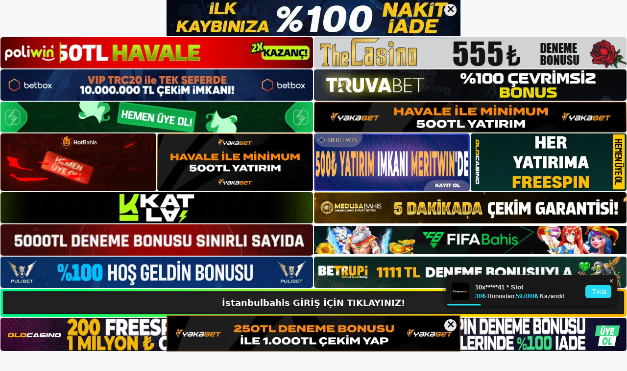

--- FILE ---
content_type: text/html; charset=UTF-8
request_url: https://istanbulbahisgir.com/tag/istanbulbahis-canli-mac-izle/
body_size: 21877
content:
<!DOCTYPE html>
<html lang="tr">
<head>
	<meta name="google-site-verification" content="1RLLTwaaE0D9UZKNQ95-n4ZNW1KePpzUzQT_DPQ4UIw" />
	<meta charset="UTF-8">
	<meta name='robots' content='index, follow, max-image-preview:large, max-snippet:-1, max-video-preview:-1' />
<meta name="generator" content="Bu sitenin AMP ve CDN (İç Link) kurulumu NGY tarafından yapılmıştır."/><meta name="viewport" content="width=device-width, initial-scale=1">
	<!-- This site is optimized with the Yoast SEO plugin v26.8 - https://yoast.com/product/yoast-seo-wordpress/ -->
	<title>i̇stanbulbahis canli maç izle - İstanbulbahis Giriş, İstanbulbahis Yeni Adresi</title>
	<link rel="canonical" href="https://istanbulbahisgir.com/tag/istanbulbahis-canli-mac-izle/" />
	<meta property="og:locale" content="tr_TR" />
	<meta property="og:type" content="article" />
	<meta property="og:title" content="i̇stanbulbahis canli maç izle - İstanbulbahis Giriş, İstanbulbahis Yeni Adresi" />
	<meta property="og:url" content="https://istanbulbahisgir.com/tag/istanbulbahis-canli-mac-izle/" />
	<meta property="og:site_name" content="İstanbulbahis Giriş, İstanbulbahis Yeni Adresi" />
	<meta name="twitter:card" content="summary_large_image" />
	<script type="application/ld+json" class="yoast-schema-graph">{"@context":"https://schema.org","@graph":[{"@type":"CollectionPage","@id":"https://istanbulbahisgir.com/tag/istanbulbahis-canli-mac-izle/","url":"https://istanbulbahisgir.com/tag/istanbulbahis-canli-mac-izle/","name":"i̇stanbulbahis canli maç izle - İstanbulbahis Giriş, İstanbulbahis Yeni Adresi","isPartOf":{"@id":"https://istanbulbahisgir.com/#website"},"primaryImageOfPage":{"@id":"https://istanbulbahisgir.com/tag/istanbulbahis-canli-mac-izle/#primaryimage"},"image":{"@id":"https://istanbulbahisgir.com/tag/istanbulbahis-canli-mac-izle/#primaryimage"},"thumbnailUrl":"https://istanbulbahisgir.com/wp-content/uploads/2025/01/istanbulbahis-rulet-oyunu.jpg","breadcrumb":{"@id":"https://istanbulbahisgir.com/tag/istanbulbahis-canli-mac-izle/#breadcrumb"},"inLanguage":"tr"},{"@type":"ImageObject","inLanguage":"tr","@id":"https://istanbulbahisgir.com/tag/istanbulbahis-canli-mac-izle/#primaryimage","url":"https://istanbulbahisgir.com/wp-content/uploads/2025/01/istanbulbahis-rulet-oyunu.jpg","contentUrl":"https://istanbulbahisgir.com/wp-content/uploads/2025/01/istanbulbahis-rulet-oyunu.jpg","width":1920,"height":1080,"caption":"Ülkemizde casino tarzı oyunların yasa dışı olması nedeniyle bu tür casinolara erişim yalnızca Avrupa bahis siteleri üzerinden mümkün olmaktadır"},{"@type":"BreadcrumbList","@id":"https://istanbulbahisgir.com/tag/istanbulbahis-canli-mac-izle/#breadcrumb","itemListElement":[{"@type":"ListItem","position":1,"name":"Anasayfa","item":"https://istanbulbahisgir.com/"},{"@type":"ListItem","position":2,"name":"i̇stanbulbahis canli maç izle"}]},{"@type":"WebSite","@id":"https://istanbulbahisgir.com/#website","url":"https://istanbulbahisgir.com/","name":"İstanbulbahis Giriş, İstanbulbahis Yeni Adresi","description":"İstanbulbahis Bahis ve Casino Sitesi Bilgileri","publisher":{"@id":"https://istanbulbahisgir.com/#/schema/person/8e0884dcacc7d0f7fb9e3c62c1e4e313"},"potentialAction":[{"@type":"SearchAction","target":{"@type":"EntryPoint","urlTemplate":"https://istanbulbahisgir.com/?s={search_term_string}"},"query-input":{"@type":"PropertyValueSpecification","valueRequired":true,"valueName":"search_term_string"}}],"inLanguage":"tr"},{"@type":["Person","Organization"],"@id":"https://istanbulbahisgir.com/#/schema/person/8e0884dcacc7d0f7fb9e3c62c1e4e313","name":"istanbulbahis","image":{"@type":"ImageObject","inLanguage":"tr","@id":"https://istanbulbahisgir.com/#/schema/person/image/","url":"https://istanbulbahisgir.com/wp-content/uploads/2023/01/cropped-Istanbulbahis-Yeni-Giris.jpg","contentUrl":"https://istanbulbahisgir.com/wp-content/uploads/2023/01/cropped-Istanbulbahis-Yeni-Giris.jpg","width":194,"height":85,"caption":"istanbulbahis"},"logo":{"@id":"https://istanbulbahisgir.com/#/schema/person/image/"}}]}</script>
	<!-- / Yoast SEO plugin. -->


<link rel="alternate" type="application/rss+xml" title="İstanbulbahis Giriş, İstanbulbahis Yeni Adresi &raquo; akışı" href="https://istanbulbahisgir.com/feed/" />
<link rel="alternate" type="application/rss+xml" title="İstanbulbahis Giriş, İstanbulbahis Yeni Adresi &raquo; yorum akışı" href="https://istanbulbahisgir.com/comments/feed/" />
<link rel="alternate" type="application/rss+xml" title="İstanbulbahis Giriş, İstanbulbahis Yeni Adresi &raquo; i̇stanbulbahis canli maç izle etiket akışı" href="https://istanbulbahisgir.com/tag/istanbulbahis-canli-mac-izle/feed/" />
<style id='wp-img-auto-sizes-contain-inline-css'>
img:is([sizes=auto i],[sizes^="auto," i]){contain-intrinsic-size:3000px 1500px}
/*# sourceURL=wp-img-auto-sizes-contain-inline-css */
</style>
<style id='wp-emoji-styles-inline-css'>

	img.wp-smiley, img.emoji {
		display: inline !important;
		border: none !important;
		box-shadow: none !important;
		height: 1em !important;
		width: 1em !important;
		margin: 0 0.07em !important;
		vertical-align: -0.1em !important;
		background: none !important;
		padding: 0 !important;
	}
/*# sourceURL=wp-emoji-styles-inline-css */
</style>
<style id='wp-block-library-inline-css'>
:root{--wp-block-synced-color:#7a00df;--wp-block-synced-color--rgb:122,0,223;--wp-bound-block-color:var(--wp-block-synced-color);--wp-editor-canvas-background:#ddd;--wp-admin-theme-color:#007cba;--wp-admin-theme-color--rgb:0,124,186;--wp-admin-theme-color-darker-10:#006ba1;--wp-admin-theme-color-darker-10--rgb:0,107,160.5;--wp-admin-theme-color-darker-20:#005a87;--wp-admin-theme-color-darker-20--rgb:0,90,135;--wp-admin-border-width-focus:2px}@media (min-resolution:192dpi){:root{--wp-admin-border-width-focus:1.5px}}.wp-element-button{cursor:pointer}:root .has-very-light-gray-background-color{background-color:#eee}:root .has-very-dark-gray-background-color{background-color:#313131}:root .has-very-light-gray-color{color:#eee}:root .has-very-dark-gray-color{color:#313131}:root .has-vivid-green-cyan-to-vivid-cyan-blue-gradient-background{background:linear-gradient(135deg,#00d084,#0693e3)}:root .has-purple-crush-gradient-background{background:linear-gradient(135deg,#34e2e4,#4721fb 50%,#ab1dfe)}:root .has-hazy-dawn-gradient-background{background:linear-gradient(135deg,#faaca8,#dad0ec)}:root .has-subdued-olive-gradient-background{background:linear-gradient(135deg,#fafae1,#67a671)}:root .has-atomic-cream-gradient-background{background:linear-gradient(135deg,#fdd79a,#004a59)}:root .has-nightshade-gradient-background{background:linear-gradient(135deg,#330968,#31cdcf)}:root .has-midnight-gradient-background{background:linear-gradient(135deg,#020381,#2874fc)}:root{--wp--preset--font-size--normal:16px;--wp--preset--font-size--huge:42px}.has-regular-font-size{font-size:1em}.has-larger-font-size{font-size:2.625em}.has-normal-font-size{font-size:var(--wp--preset--font-size--normal)}.has-huge-font-size{font-size:var(--wp--preset--font-size--huge)}.has-text-align-center{text-align:center}.has-text-align-left{text-align:left}.has-text-align-right{text-align:right}.has-fit-text{white-space:nowrap!important}#end-resizable-editor-section{display:none}.aligncenter{clear:both}.items-justified-left{justify-content:flex-start}.items-justified-center{justify-content:center}.items-justified-right{justify-content:flex-end}.items-justified-space-between{justify-content:space-between}.screen-reader-text{border:0;clip-path:inset(50%);height:1px;margin:-1px;overflow:hidden;padding:0;position:absolute;width:1px;word-wrap:normal!important}.screen-reader-text:focus{background-color:#ddd;clip-path:none;color:#444;display:block;font-size:1em;height:auto;left:5px;line-height:normal;padding:15px 23px 14px;text-decoration:none;top:5px;width:auto;z-index:100000}html :where(.has-border-color){border-style:solid}html :where([style*=border-top-color]){border-top-style:solid}html :where([style*=border-right-color]){border-right-style:solid}html :where([style*=border-bottom-color]){border-bottom-style:solid}html :where([style*=border-left-color]){border-left-style:solid}html :where([style*=border-width]){border-style:solid}html :where([style*=border-top-width]){border-top-style:solid}html :where([style*=border-right-width]){border-right-style:solid}html :where([style*=border-bottom-width]){border-bottom-style:solid}html :where([style*=border-left-width]){border-left-style:solid}html :where(img[class*=wp-image-]){height:auto;max-width:100%}:where(figure){margin:0 0 1em}html :where(.is-position-sticky){--wp-admin--admin-bar--position-offset:var(--wp-admin--admin-bar--height,0px)}@media screen and (max-width:600px){html :where(.is-position-sticky){--wp-admin--admin-bar--position-offset:0px}}

/*# sourceURL=wp-block-library-inline-css */
</style><style id='wp-block-archives-inline-css'>
.wp-block-archives{box-sizing:border-box}.wp-block-archives-dropdown label{display:block}
/*# sourceURL=https://istanbulbahisgir.com/wp-includes/blocks/archives/style.min.css */
</style>
<style id='wp-block-categories-inline-css'>
.wp-block-categories{box-sizing:border-box}.wp-block-categories.alignleft{margin-right:2em}.wp-block-categories.alignright{margin-left:2em}.wp-block-categories.wp-block-categories-dropdown.aligncenter{text-align:center}.wp-block-categories .wp-block-categories__label{display:block;width:100%}
/*# sourceURL=https://istanbulbahisgir.com/wp-includes/blocks/categories/style.min.css */
</style>
<style id='wp-block-heading-inline-css'>
h1:where(.wp-block-heading).has-background,h2:where(.wp-block-heading).has-background,h3:where(.wp-block-heading).has-background,h4:where(.wp-block-heading).has-background,h5:where(.wp-block-heading).has-background,h6:where(.wp-block-heading).has-background{padding:1.25em 2.375em}h1.has-text-align-left[style*=writing-mode]:where([style*=vertical-lr]),h1.has-text-align-right[style*=writing-mode]:where([style*=vertical-rl]),h2.has-text-align-left[style*=writing-mode]:where([style*=vertical-lr]),h2.has-text-align-right[style*=writing-mode]:where([style*=vertical-rl]),h3.has-text-align-left[style*=writing-mode]:where([style*=vertical-lr]),h3.has-text-align-right[style*=writing-mode]:where([style*=vertical-rl]),h4.has-text-align-left[style*=writing-mode]:where([style*=vertical-lr]),h4.has-text-align-right[style*=writing-mode]:where([style*=vertical-rl]),h5.has-text-align-left[style*=writing-mode]:where([style*=vertical-lr]),h5.has-text-align-right[style*=writing-mode]:where([style*=vertical-rl]),h6.has-text-align-left[style*=writing-mode]:where([style*=vertical-lr]),h6.has-text-align-right[style*=writing-mode]:where([style*=vertical-rl]){rotate:180deg}
/*# sourceURL=https://istanbulbahisgir.com/wp-includes/blocks/heading/style.min.css */
</style>
<style id='wp-block-latest-posts-inline-css'>
.wp-block-latest-posts{box-sizing:border-box}.wp-block-latest-posts.alignleft{margin-right:2em}.wp-block-latest-posts.alignright{margin-left:2em}.wp-block-latest-posts.wp-block-latest-posts__list{list-style:none}.wp-block-latest-posts.wp-block-latest-posts__list li{clear:both;overflow-wrap:break-word}.wp-block-latest-posts.is-grid{display:flex;flex-wrap:wrap}.wp-block-latest-posts.is-grid li{margin:0 1.25em 1.25em 0;width:100%}@media (min-width:600px){.wp-block-latest-posts.columns-2 li{width:calc(50% - .625em)}.wp-block-latest-posts.columns-2 li:nth-child(2n){margin-right:0}.wp-block-latest-posts.columns-3 li{width:calc(33.33333% - .83333em)}.wp-block-latest-posts.columns-3 li:nth-child(3n){margin-right:0}.wp-block-latest-posts.columns-4 li{width:calc(25% - .9375em)}.wp-block-latest-posts.columns-4 li:nth-child(4n){margin-right:0}.wp-block-latest-posts.columns-5 li{width:calc(20% - 1em)}.wp-block-latest-posts.columns-5 li:nth-child(5n){margin-right:0}.wp-block-latest-posts.columns-6 li{width:calc(16.66667% - 1.04167em)}.wp-block-latest-posts.columns-6 li:nth-child(6n){margin-right:0}}:root :where(.wp-block-latest-posts.is-grid){padding:0}:root :where(.wp-block-latest-posts.wp-block-latest-posts__list){padding-left:0}.wp-block-latest-posts__post-author,.wp-block-latest-posts__post-date{display:block;font-size:.8125em}.wp-block-latest-posts__post-excerpt,.wp-block-latest-posts__post-full-content{margin-bottom:1em;margin-top:.5em}.wp-block-latest-posts__featured-image a{display:inline-block}.wp-block-latest-posts__featured-image img{height:auto;max-width:100%;width:auto}.wp-block-latest-posts__featured-image.alignleft{float:left;margin-right:1em}.wp-block-latest-posts__featured-image.alignright{float:right;margin-left:1em}.wp-block-latest-posts__featured-image.aligncenter{margin-bottom:1em;text-align:center}
/*# sourceURL=https://istanbulbahisgir.com/wp-includes/blocks/latest-posts/style.min.css */
</style>
<style id='wp-block-tag-cloud-inline-css'>
.wp-block-tag-cloud{box-sizing:border-box}.wp-block-tag-cloud.aligncenter{justify-content:center;text-align:center}.wp-block-tag-cloud a{display:inline-block;margin-right:5px}.wp-block-tag-cloud span{display:inline-block;margin-left:5px;text-decoration:none}:root :where(.wp-block-tag-cloud.is-style-outline){display:flex;flex-wrap:wrap;gap:1ch}:root :where(.wp-block-tag-cloud.is-style-outline a){border:1px solid;font-size:unset!important;margin-right:0;padding:1ch 2ch;text-decoration:none!important}
/*# sourceURL=https://istanbulbahisgir.com/wp-includes/blocks/tag-cloud/style.min.css */
</style>
<style id='wp-block-group-inline-css'>
.wp-block-group{box-sizing:border-box}:where(.wp-block-group.wp-block-group-is-layout-constrained){position:relative}
/*# sourceURL=https://istanbulbahisgir.com/wp-includes/blocks/group/style.min.css */
</style>
<style id='wp-block-paragraph-inline-css'>
.is-small-text{font-size:.875em}.is-regular-text{font-size:1em}.is-large-text{font-size:2.25em}.is-larger-text{font-size:3em}.has-drop-cap:not(:focus):first-letter{float:left;font-size:8.4em;font-style:normal;font-weight:100;line-height:.68;margin:.05em .1em 0 0;text-transform:uppercase}body.rtl .has-drop-cap:not(:focus):first-letter{float:none;margin-left:.1em}p.has-drop-cap.has-background{overflow:hidden}:root :where(p.has-background){padding:1.25em 2.375em}:where(p.has-text-color:not(.has-link-color)) a{color:inherit}p.has-text-align-left[style*="writing-mode:vertical-lr"],p.has-text-align-right[style*="writing-mode:vertical-rl"]{rotate:180deg}
/*# sourceURL=https://istanbulbahisgir.com/wp-includes/blocks/paragraph/style.min.css */
</style>
<style id='global-styles-inline-css'>
:root{--wp--preset--aspect-ratio--square: 1;--wp--preset--aspect-ratio--4-3: 4/3;--wp--preset--aspect-ratio--3-4: 3/4;--wp--preset--aspect-ratio--3-2: 3/2;--wp--preset--aspect-ratio--2-3: 2/3;--wp--preset--aspect-ratio--16-9: 16/9;--wp--preset--aspect-ratio--9-16: 9/16;--wp--preset--color--black: #000000;--wp--preset--color--cyan-bluish-gray: #abb8c3;--wp--preset--color--white: #ffffff;--wp--preset--color--pale-pink: #f78da7;--wp--preset--color--vivid-red: #cf2e2e;--wp--preset--color--luminous-vivid-orange: #ff6900;--wp--preset--color--luminous-vivid-amber: #fcb900;--wp--preset--color--light-green-cyan: #7bdcb5;--wp--preset--color--vivid-green-cyan: #00d084;--wp--preset--color--pale-cyan-blue: #8ed1fc;--wp--preset--color--vivid-cyan-blue: #0693e3;--wp--preset--color--vivid-purple: #9b51e0;--wp--preset--color--contrast: var(--contrast);--wp--preset--color--contrast-2: var(--contrast-2);--wp--preset--color--contrast-3: var(--contrast-3);--wp--preset--color--base: var(--base);--wp--preset--color--base-2: var(--base-2);--wp--preset--color--base-3: var(--base-3);--wp--preset--color--accent: var(--accent);--wp--preset--gradient--vivid-cyan-blue-to-vivid-purple: linear-gradient(135deg,rgb(6,147,227) 0%,rgb(155,81,224) 100%);--wp--preset--gradient--light-green-cyan-to-vivid-green-cyan: linear-gradient(135deg,rgb(122,220,180) 0%,rgb(0,208,130) 100%);--wp--preset--gradient--luminous-vivid-amber-to-luminous-vivid-orange: linear-gradient(135deg,rgb(252,185,0) 0%,rgb(255,105,0) 100%);--wp--preset--gradient--luminous-vivid-orange-to-vivid-red: linear-gradient(135deg,rgb(255,105,0) 0%,rgb(207,46,46) 100%);--wp--preset--gradient--very-light-gray-to-cyan-bluish-gray: linear-gradient(135deg,rgb(238,238,238) 0%,rgb(169,184,195) 100%);--wp--preset--gradient--cool-to-warm-spectrum: linear-gradient(135deg,rgb(74,234,220) 0%,rgb(151,120,209) 20%,rgb(207,42,186) 40%,rgb(238,44,130) 60%,rgb(251,105,98) 80%,rgb(254,248,76) 100%);--wp--preset--gradient--blush-light-purple: linear-gradient(135deg,rgb(255,206,236) 0%,rgb(152,150,240) 100%);--wp--preset--gradient--blush-bordeaux: linear-gradient(135deg,rgb(254,205,165) 0%,rgb(254,45,45) 50%,rgb(107,0,62) 100%);--wp--preset--gradient--luminous-dusk: linear-gradient(135deg,rgb(255,203,112) 0%,rgb(199,81,192) 50%,rgb(65,88,208) 100%);--wp--preset--gradient--pale-ocean: linear-gradient(135deg,rgb(255,245,203) 0%,rgb(182,227,212) 50%,rgb(51,167,181) 100%);--wp--preset--gradient--electric-grass: linear-gradient(135deg,rgb(202,248,128) 0%,rgb(113,206,126) 100%);--wp--preset--gradient--midnight: linear-gradient(135deg,rgb(2,3,129) 0%,rgb(40,116,252) 100%);--wp--preset--font-size--small: 13px;--wp--preset--font-size--medium: 20px;--wp--preset--font-size--large: 36px;--wp--preset--font-size--x-large: 42px;--wp--preset--spacing--20: 0.44rem;--wp--preset--spacing--30: 0.67rem;--wp--preset--spacing--40: 1rem;--wp--preset--spacing--50: 1.5rem;--wp--preset--spacing--60: 2.25rem;--wp--preset--spacing--70: 3.38rem;--wp--preset--spacing--80: 5.06rem;--wp--preset--shadow--natural: 6px 6px 9px rgba(0, 0, 0, 0.2);--wp--preset--shadow--deep: 12px 12px 50px rgba(0, 0, 0, 0.4);--wp--preset--shadow--sharp: 6px 6px 0px rgba(0, 0, 0, 0.2);--wp--preset--shadow--outlined: 6px 6px 0px -3px rgb(255, 255, 255), 6px 6px rgb(0, 0, 0);--wp--preset--shadow--crisp: 6px 6px 0px rgb(0, 0, 0);}:where(.is-layout-flex){gap: 0.5em;}:where(.is-layout-grid){gap: 0.5em;}body .is-layout-flex{display: flex;}.is-layout-flex{flex-wrap: wrap;align-items: center;}.is-layout-flex > :is(*, div){margin: 0;}body .is-layout-grid{display: grid;}.is-layout-grid > :is(*, div){margin: 0;}:where(.wp-block-columns.is-layout-flex){gap: 2em;}:where(.wp-block-columns.is-layout-grid){gap: 2em;}:where(.wp-block-post-template.is-layout-flex){gap: 1.25em;}:where(.wp-block-post-template.is-layout-grid){gap: 1.25em;}.has-black-color{color: var(--wp--preset--color--black) !important;}.has-cyan-bluish-gray-color{color: var(--wp--preset--color--cyan-bluish-gray) !important;}.has-white-color{color: var(--wp--preset--color--white) !important;}.has-pale-pink-color{color: var(--wp--preset--color--pale-pink) !important;}.has-vivid-red-color{color: var(--wp--preset--color--vivid-red) !important;}.has-luminous-vivid-orange-color{color: var(--wp--preset--color--luminous-vivid-orange) !important;}.has-luminous-vivid-amber-color{color: var(--wp--preset--color--luminous-vivid-amber) !important;}.has-light-green-cyan-color{color: var(--wp--preset--color--light-green-cyan) !important;}.has-vivid-green-cyan-color{color: var(--wp--preset--color--vivid-green-cyan) !important;}.has-pale-cyan-blue-color{color: var(--wp--preset--color--pale-cyan-blue) !important;}.has-vivid-cyan-blue-color{color: var(--wp--preset--color--vivid-cyan-blue) !important;}.has-vivid-purple-color{color: var(--wp--preset--color--vivid-purple) !important;}.has-black-background-color{background-color: var(--wp--preset--color--black) !important;}.has-cyan-bluish-gray-background-color{background-color: var(--wp--preset--color--cyan-bluish-gray) !important;}.has-white-background-color{background-color: var(--wp--preset--color--white) !important;}.has-pale-pink-background-color{background-color: var(--wp--preset--color--pale-pink) !important;}.has-vivid-red-background-color{background-color: var(--wp--preset--color--vivid-red) !important;}.has-luminous-vivid-orange-background-color{background-color: var(--wp--preset--color--luminous-vivid-orange) !important;}.has-luminous-vivid-amber-background-color{background-color: var(--wp--preset--color--luminous-vivid-amber) !important;}.has-light-green-cyan-background-color{background-color: var(--wp--preset--color--light-green-cyan) !important;}.has-vivid-green-cyan-background-color{background-color: var(--wp--preset--color--vivid-green-cyan) !important;}.has-pale-cyan-blue-background-color{background-color: var(--wp--preset--color--pale-cyan-blue) !important;}.has-vivid-cyan-blue-background-color{background-color: var(--wp--preset--color--vivid-cyan-blue) !important;}.has-vivid-purple-background-color{background-color: var(--wp--preset--color--vivid-purple) !important;}.has-black-border-color{border-color: var(--wp--preset--color--black) !important;}.has-cyan-bluish-gray-border-color{border-color: var(--wp--preset--color--cyan-bluish-gray) !important;}.has-white-border-color{border-color: var(--wp--preset--color--white) !important;}.has-pale-pink-border-color{border-color: var(--wp--preset--color--pale-pink) !important;}.has-vivid-red-border-color{border-color: var(--wp--preset--color--vivid-red) !important;}.has-luminous-vivid-orange-border-color{border-color: var(--wp--preset--color--luminous-vivid-orange) !important;}.has-luminous-vivid-amber-border-color{border-color: var(--wp--preset--color--luminous-vivid-amber) !important;}.has-light-green-cyan-border-color{border-color: var(--wp--preset--color--light-green-cyan) !important;}.has-vivid-green-cyan-border-color{border-color: var(--wp--preset--color--vivid-green-cyan) !important;}.has-pale-cyan-blue-border-color{border-color: var(--wp--preset--color--pale-cyan-blue) !important;}.has-vivid-cyan-blue-border-color{border-color: var(--wp--preset--color--vivid-cyan-blue) !important;}.has-vivid-purple-border-color{border-color: var(--wp--preset--color--vivid-purple) !important;}.has-vivid-cyan-blue-to-vivid-purple-gradient-background{background: var(--wp--preset--gradient--vivid-cyan-blue-to-vivid-purple) !important;}.has-light-green-cyan-to-vivid-green-cyan-gradient-background{background: var(--wp--preset--gradient--light-green-cyan-to-vivid-green-cyan) !important;}.has-luminous-vivid-amber-to-luminous-vivid-orange-gradient-background{background: var(--wp--preset--gradient--luminous-vivid-amber-to-luminous-vivid-orange) !important;}.has-luminous-vivid-orange-to-vivid-red-gradient-background{background: var(--wp--preset--gradient--luminous-vivid-orange-to-vivid-red) !important;}.has-very-light-gray-to-cyan-bluish-gray-gradient-background{background: var(--wp--preset--gradient--very-light-gray-to-cyan-bluish-gray) !important;}.has-cool-to-warm-spectrum-gradient-background{background: var(--wp--preset--gradient--cool-to-warm-spectrum) !important;}.has-blush-light-purple-gradient-background{background: var(--wp--preset--gradient--blush-light-purple) !important;}.has-blush-bordeaux-gradient-background{background: var(--wp--preset--gradient--blush-bordeaux) !important;}.has-luminous-dusk-gradient-background{background: var(--wp--preset--gradient--luminous-dusk) !important;}.has-pale-ocean-gradient-background{background: var(--wp--preset--gradient--pale-ocean) !important;}.has-electric-grass-gradient-background{background: var(--wp--preset--gradient--electric-grass) !important;}.has-midnight-gradient-background{background: var(--wp--preset--gradient--midnight) !important;}.has-small-font-size{font-size: var(--wp--preset--font-size--small) !important;}.has-medium-font-size{font-size: var(--wp--preset--font-size--medium) !important;}.has-large-font-size{font-size: var(--wp--preset--font-size--large) !important;}.has-x-large-font-size{font-size: var(--wp--preset--font-size--x-large) !important;}
/*# sourceURL=global-styles-inline-css */
</style>

<style id='classic-theme-styles-inline-css'>
/*! This file is auto-generated */
.wp-block-button__link{color:#fff;background-color:#32373c;border-radius:9999px;box-shadow:none;text-decoration:none;padding:calc(.667em + 2px) calc(1.333em + 2px);font-size:1.125em}.wp-block-file__button{background:#32373c;color:#fff;text-decoration:none}
/*# sourceURL=/wp-includes/css/classic-themes.min.css */
</style>
<link rel='stylesheet' id='generate-style-css' href='https://istanbulbahisgir.com/wp-content/themes/generatepress/assets/css/main.min.css?ver=3.2.4' media='all' />
<style id='generate-style-inline-css'>
body{background-color:var(--base-2);color:var(--contrast);}a{color:var(--accent);}a{text-decoration:underline;}.entry-title a, .site-branding a, a.button, .wp-block-button__link, .main-navigation a{text-decoration:none;}a:hover, a:focus, a:active{color:var(--contrast);}.wp-block-group__inner-container{max-width:1200px;margin-left:auto;margin-right:auto;}:root{--contrast:#222222;--contrast-2:#575760;--contrast-3:#b2b2be;--base:#f0f0f0;--base-2:#f7f8f9;--base-3:#ffffff;--accent:#1e73be;}.has-contrast-color{color:var(--contrast);}.has-contrast-background-color{background-color:var(--contrast);}.has-contrast-2-color{color:var(--contrast-2);}.has-contrast-2-background-color{background-color:var(--contrast-2);}.has-contrast-3-color{color:var(--contrast-3);}.has-contrast-3-background-color{background-color:var(--contrast-3);}.has-base-color{color:var(--base);}.has-base-background-color{background-color:var(--base);}.has-base-2-color{color:var(--base-2);}.has-base-2-background-color{background-color:var(--base-2);}.has-base-3-color{color:var(--base-3);}.has-base-3-background-color{background-color:var(--base-3);}.has-accent-color{color:var(--accent);}.has-accent-background-color{background-color:var(--accent);}.top-bar{background-color:#636363;color:#ffffff;}.top-bar a{color:#ffffff;}.top-bar a:hover{color:#303030;}.site-header{background-color:var(--base-3);}.main-title a,.main-title a:hover{color:var(--contrast);}.site-description{color:var(--contrast-2);}.mobile-menu-control-wrapper .menu-toggle,.mobile-menu-control-wrapper .menu-toggle:hover,.mobile-menu-control-wrapper .menu-toggle:focus,.has-inline-mobile-toggle #site-navigation.toggled{background-color:rgba(0, 0, 0, 0.02);}.main-navigation,.main-navigation ul ul{background-color:var(--base-3);}.main-navigation .main-nav ul li a, .main-navigation .menu-toggle, .main-navigation .menu-bar-items{color:var(--contrast);}.main-navigation .main-nav ul li:not([class*="current-menu-"]):hover > a, .main-navigation .main-nav ul li:not([class*="current-menu-"]):focus > a, .main-navigation .main-nav ul li.sfHover:not([class*="current-menu-"]) > a, .main-navigation .menu-bar-item:hover > a, .main-navigation .menu-bar-item.sfHover > a{color:var(--accent);}button.menu-toggle:hover,button.menu-toggle:focus{color:var(--contrast);}.main-navigation .main-nav ul li[class*="current-menu-"] > a{color:var(--accent);}.navigation-search input[type="search"],.navigation-search input[type="search"]:active, .navigation-search input[type="search"]:focus, .main-navigation .main-nav ul li.search-item.active > a, .main-navigation .menu-bar-items .search-item.active > a{color:var(--accent);}.main-navigation ul ul{background-color:var(--base);}.separate-containers .inside-article, .separate-containers .comments-area, .separate-containers .page-header, .one-container .container, .separate-containers .paging-navigation, .inside-page-header{background-color:var(--base-3);}.entry-title a{color:var(--contrast);}.entry-title a:hover{color:var(--contrast-2);}.entry-meta{color:var(--contrast-2);}.sidebar .widget{background-color:var(--base-3);}.footer-widgets{background-color:var(--base-3);}.site-info{background-color:var(--base-3);}input[type="text"],input[type="email"],input[type="url"],input[type="password"],input[type="search"],input[type="tel"],input[type="number"],textarea,select{color:var(--contrast);background-color:var(--base-2);border-color:var(--base);}input[type="text"]:focus,input[type="email"]:focus,input[type="url"]:focus,input[type="password"]:focus,input[type="search"]:focus,input[type="tel"]:focus,input[type="number"]:focus,textarea:focus,select:focus{color:var(--contrast);background-color:var(--base-2);border-color:var(--contrast-3);}button,html input[type="button"],input[type="reset"],input[type="submit"],a.button,a.wp-block-button__link:not(.has-background){color:#ffffff;background-color:#55555e;}button:hover,html input[type="button"]:hover,input[type="reset"]:hover,input[type="submit"]:hover,a.button:hover,button:focus,html input[type="button"]:focus,input[type="reset"]:focus,input[type="submit"]:focus,a.button:focus,a.wp-block-button__link:not(.has-background):active,a.wp-block-button__link:not(.has-background):focus,a.wp-block-button__link:not(.has-background):hover{color:#ffffff;background-color:#3f4047;}a.generate-back-to-top{background-color:rgba( 0,0,0,0.4 );color:#ffffff;}a.generate-back-to-top:hover,a.generate-back-to-top:focus{background-color:rgba( 0,0,0,0.6 );color:#ffffff;}@media (max-width:768px){.main-navigation .menu-bar-item:hover > a, .main-navigation .menu-bar-item.sfHover > a{background:none;color:var(--contrast);}}.nav-below-header .main-navigation .inside-navigation.grid-container, .nav-above-header .main-navigation .inside-navigation.grid-container{padding:0px 20px 0px 20px;}.site-main .wp-block-group__inner-container{padding:40px;}.separate-containers .paging-navigation{padding-top:20px;padding-bottom:20px;}.entry-content .alignwide, body:not(.no-sidebar) .entry-content .alignfull{margin-left:-40px;width:calc(100% + 80px);max-width:calc(100% + 80px);}.rtl .menu-item-has-children .dropdown-menu-toggle{padding-left:20px;}.rtl .main-navigation .main-nav ul li.menu-item-has-children > a{padding-right:20px;}@media (max-width:768px){.separate-containers .inside-article, .separate-containers .comments-area, .separate-containers .page-header, .separate-containers .paging-navigation, .one-container .site-content, .inside-page-header{padding:30px;}.site-main .wp-block-group__inner-container{padding:30px;}.inside-top-bar{padding-right:30px;padding-left:30px;}.inside-header{padding-right:30px;padding-left:30px;}.widget-area .widget{padding-top:30px;padding-right:30px;padding-bottom:30px;padding-left:30px;}.footer-widgets-container{padding-top:30px;padding-right:30px;padding-bottom:30px;padding-left:30px;}.inside-site-info{padding-right:30px;padding-left:30px;}.entry-content .alignwide, body:not(.no-sidebar) .entry-content .alignfull{margin-left:-30px;width:calc(100% + 60px);max-width:calc(100% + 60px);}.one-container .site-main .paging-navigation{margin-bottom:20px;}}/* End cached CSS */.is-right-sidebar{width:30%;}.is-left-sidebar{width:30%;}.site-content .content-area{width:70%;}@media (max-width:768px){.main-navigation .menu-toggle,.sidebar-nav-mobile:not(#sticky-placeholder){display:block;}.main-navigation ul,.gen-sidebar-nav,.main-navigation:not(.slideout-navigation):not(.toggled) .main-nav > ul,.has-inline-mobile-toggle #site-navigation .inside-navigation > *:not(.navigation-search):not(.main-nav){display:none;}.nav-align-right .inside-navigation,.nav-align-center .inside-navigation{justify-content:space-between;}.has-inline-mobile-toggle .mobile-menu-control-wrapper{display:flex;flex-wrap:wrap;}.has-inline-mobile-toggle .inside-header{flex-direction:row;text-align:left;flex-wrap:wrap;}.has-inline-mobile-toggle .header-widget,.has-inline-mobile-toggle #site-navigation{flex-basis:100%;}.nav-float-left .has-inline-mobile-toggle #site-navigation{order:10;}}
/*# sourceURL=generate-style-inline-css */
</style>
<link rel="https://api.w.org/" href="https://istanbulbahisgir.com/wp-json/" /><link rel="alternate" title="JSON" type="application/json" href="https://istanbulbahisgir.com/wp-json/wp/v2/tags/222" /><link rel="EditURI" type="application/rsd+xml" title="RSD" href="https://istanbulbahisgir.com/xmlrpc.php?rsd" />
<meta name="generator" content="WordPress 6.9" />
<link rel="amphtml" href="https://istanbulbahisgircom.seokopmo.com/tag/istanbulbahis-canli-mac-izle/amp/"><link rel="icon" href="https://istanbulbahisgir.com/wp-content/uploads/2023/01/cropped-cropped-Istanbulbahis-Yeni-Giris-32x32.jpg" sizes="32x32" />
<link rel="icon" href="https://istanbulbahisgir.com/wp-content/uploads/2023/01/cropped-cropped-Istanbulbahis-Yeni-Giris-192x192.jpg" sizes="192x192" />
<link rel="apple-touch-icon" href="https://istanbulbahisgir.com/wp-content/uploads/2023/01/cropped-cropped-Istanbulbahis-Yeni-Giris-180x180.jpg" />
<meta name="msapplication-TileImage" content="https://istanbulbahisgir.com/wp-content/uploads/2023/01/cropped-cropped-Istanbulbahis-Yeni-Giris-270x270.jpg" />
	<head>

    <meta charset="UTF-8">
    <meta name="viewport"
          content="width=device-width, user-scalable=no, initial-scale=1.0, maximum-scale=1.0, minimum-scale=1.0">
    <meta http-equiv="X-UA-Compatible" content="ie=edge">
    </head>



<style>

    .footer iframe{
        position:fixed;
        bottom:0;
        z-index:9999;
          
      }
      
  .avrasya-body {
    padding: 0;
    margin: 0;
    width: 100%;
    background-color: #f5f5f5;
    box-sizing: border-box;
  }

  .avrasya-footer-notifi iframe {
    position: fixed;
    bottom: 0;
    z-index: 9999999;
  }

  .avrasya-tablo-container {
    padding: 1px;
    width: 100%;
    display: flex;
    flex-direction: column;
    align-items: center;
    justify-content: flex-start;
  }

  .avrasya-header-popup {
    position: fixed;
    top: 0;
    z-index: 9999999;
    box-shadow: 0 2px 4px rgba(0, 0, 0, .1);
  }

  .avrasya-header-popup-content {
    margin: 0 auto;
  }

  .avrasya-header-popup-content img {
    width: 100%;
    object-fit: contain;
  }

  .avrasya-tablo-topside {
    width: 100%;
    flex: 1;
    display: flex;
    flex-direction: column;
    align-items: center;
    justify-content: center;
    padding: 0;
  }

  .avrasya-avrasya-tablo-topcard-continer,
  .avrasya-avrasya-tablo-card-continer,
  .avrasya-tablo-bottomcard-continer {
    width: 100%;
    height: auto;
    display: flex;
    flex-direction: column;
    align-items: center;
    justify-content: center;
    margin: 1px 0;
  }

  .avrasya-tablo-topcard,
  .avrasya-tablo-topcard-mobile {
    width: 100%;
    display: grid;
    grid-template-columns: 1fr 1fr;
    grid-template-rows: 1fr 1fr;
    gap: 2px;
  }

  .avrasya-tablo-topcard-mobile {
    display: none;
  }

  .avrasya-tablo-card,
  .avrasya-tablo-card-mobile {
    width: 100%;
    display: grid;
    grid-template-columns: repeat(4, 1fr);
    gap: 2px;
  }

  .avrasya-tablo-card-mobile {
    display: none;
  }

  .avrasya-tablo-bottomcard,
  .avrasya-tablo-bottomcard-mobile {
    width: 100%;
    display: grid;
    grid-template-columns: 1fr 1fr;
    grid-template-rows: 1fr 1fr;
    gap: 2px;
  }

  .avrasya-tablo-bottomcard-mobile {
    display: none;
  }

  .avrasya-tablo-topcard a,
  .avrasya-tablo-topcard-mobile a,
  .avrasya-tablo-card a,
  .avrasya-tablo-card-mobile a,
  .avrasya-tablo-bottomcard a,
  .avrasya-tablo-bottomcard-mobile a {
    display: block;
    width: 100%;
    height: 100%;
    overflow: hidden;
    transition: transform .3s ease;
    background-color: #fff;
  }

  .avrasya-tablo-topcard a img,
  .avrasya-tablo-topcard-mobile a img,
  .avrasya-tablo-card a img,
  .avrasya-tablo-card-mobile a img,
  .avrasya-tablo-bottomcard a img,
  .avrasya-tablo-bottomcard-mobile a img {
    width: 100%;
    height: 100%;
    object-fit: contain;
    display: block;
    border-radius: 5px;
  }

  .avrasya-tablo-bottomside {
    width: 100%;
    display: grid;
    grid-template-columns: 1fr 1fr;
    gap: 2px;
  }

  .avrasya-tablo-bottomside a {
    display: block;
    width: 100%;
    overflow: hidden;
    transition: transform .3s ease;
    background-color: #fff;
  }

  .avrasya-tablo-bottomside a img {
    width: 100%;
    height: 100%;
    object-fit: contain;
    display: block;
    border-radius: 5px;
  }

  .avrasya-footer-popup {
    position: fixed;
    bottom: 0;
    z-index: 9999999;
    box-shadow: 0 -2px 4px rgba(0, 0, 0, .1);
    margin-top: auto;
  }

  .avrasya-footer-popup-content {
    margin: 0 auto;
    padding: 0;
  }

  .avrasya-footer-popup-content img {
    width: 100%;
    object-fit: contain;
  }

  .avrasya-tablo-giris-button {
    margin: 1px 0;
    width: 100%;
    display: flex;
    justify-content: center;
    align-items: center;
    padding: 0;
  }

  .avrasya-footer-popup-content-left {
    margin-bottom: -6px;
  }

  .avrasya-header-popup-content-left {
    margin-bottom: -6px;
  }

  .avrasya-tablo-giris-button {
    margin: 1px 0;
    width: 100%;
    border-radius: 5px;
    padding: 0;
    background: linear-gradient(90deg,
        #00a2ff,
        #00ff73,
        #ffe600,
        #ff7b00,
        #ff00c8,
        #00a2ff);
    background-size: 300% 100%;
    animation: ledBorderMove 4s linear infinite;
    overflow: hidden;
  }

  .avrasya-tablo-giris-button a.button {
    text-align: center;
    display: flex;
    align-items: center;
    justify-content: center;
    margin: 5px;
    width: calc(100% - 4px);
    min-height: 44px;
    border-radius: 3px;
    background: #222;
    color: #fff;
    font-size: 18px;
    font-weight: bold;
    text-decoration: none;
    text-shadow: 0 2px 0 rgba(0, 0, 0, .4);
    box-shadow: inset 0 0 8px rgba(0, 0, 0, 0.6);
  }

  @keyframes ledBorderMove {
    0% {
      background-position: 0% 50%;
    }

    100% {
      background-position: 300% 50%;
    }
  }


  #close-top:checked~.avrasya-header-popup {
    display: none;
  }

  #close-bottom:checked~.avrasya-footer-popup {
    display: none;
  }

  .avrasya-tablo-banner-wrapper {
    position: relative;
  }

  .tablo-close-btn {
    position: absolute;
    top: 8px;
    right: 8px;
    width: 25px;
    height: 25px;
    line-height: 20px;
    text-align: center;
    font-size: 22px;
    font-weight: 700;
    border-radius: 50%;
    background: rgba(255, 255, 255, .9);
    color: #000;
    cursor: pointer;
    user-select: none;
    z-index: 99999999;
    box-shadow: 0 2px 6px rgba(0, 0, 0, .2);
  }

  .tablo-close-btn:hover,
  .tablo-close-btn:focus {
    outline: 2px solid rgba(255, 255, 255, .7);
  }

  .avrasya-tablo-bottomside-container {
    width: 100%;
    margin: 1px 0;
  }

  .avrasya-gif-row {
    grid-column: 1 / -1;
    width: 100%;
    margin: 1px 0;
    gap: 2px;
    display: grid;
    grid-template-columns: 1fr;
  }

  .avrasya-gif-row-mobile {
    display: none;
  }

  .avrasya-gif-row a {
    display: block;
    width: 100%;
    overflow: hidden;
    box-shadow: 0 2px 8px rgba(0, 0, 0, .1);
    transition: transform .3s ease;
    background-color: #fff;
  }

  .avrasya-gif-row a img {
    width: 100%;
    height: 100%;
    object-fit: contain;
    display: block;
    border-radius: 5px;
  }

  #close-top:checked~.avrasya-header-popup {
    display: none;
  }

  #close-top:checked~.header-spacer {
    display: none;
  }

  @media (min-width:600px) {

    .header-spacer {
      padding-bottom: 74px;
    }
  }

  @media (max-width: 1200px) {
    .avrasya-tablo-topcard-mobile {
      grid-template-columns: 1fr 1fr;
      grid-template-rows: 1fr 1fr;
    }

    .avrasya-tablo-card-mobile {
      grid-template-columns: repeat(4, 1fr);
    }

    .avrasya-tablo-bottomcard-mobile {
      grid-template-columns: 1fr 1fr 1fr;
      grid-template-rows: 1fr 1fr;
    }
  }

  @media (max-width: 900px) {
    .avrasya-gif-row {
      display: none;
    }

    .avrasya-gif-row-mobile {
      display: grid;
    }

    .avrasya-tablo-topcard-mobile,
    .avrasya-tablo-card-mobile,
    .avrasya-tablo-bottomcard-mobile {
      display: grid;
    }

    .avrasya-tablo-topcard,
    .avrasya-tablo-card,
    .avrasya-tablo-bottomcard {
      display: none;
    }

    .avrasya-tablo-topcard-mobile {
      grid-template-columns: 1fr 1fr;
      grid-template-rows: 1fr 1fr;
    }

    .avrasya-tablo-card-mobile {
      grid-template-columns: 1fr 1fr 1fr 1fr;
    }

    .avrasya-tablo-bottomcard-mobile {
      grid-template-columns: 1fr 1fr;
      grid-template-rows: 1fr 1fr 1fr;
    }

    .avrasya-tablo-bottomside {
      grid-template-columns: 1fr;
    }
  }

  @media (max-width:600px) {
    .header-spacer {
      width: 100%;
      aspect-ratio: var(--header-w, 600) / var(--header-h, 74);
    }
  }

  @media (max-width: 500px) {
    .avrasya-tablo-giris-button a.button {
      font-size: 15px;
    }

    .tablo-close-btn {
      width: 15px;
      height: 15px;
      font-size: 15px;
      line-height: 12px;
    }
  }

  @media (max-width: 400px) {
    .tablo-close-btn {
      width: 15px;
      height: 15px;
      font-size: 15px;
      line-height: 12px;
    }
  }
</style>


<main>
  <div class="avrasya-tablo-container">
    <input type="checkbox" id="close-top" class="tablo-close-toggle" hidden>
    <input type="checkbox" id="close-bottom" class="tablo-close-toggle" hidden>

          <div class="avrasya-header-popup">
        <div class="avrasya-header-popup-content avrasya-tablo-banner-wrapper">
          <label for="close-top" class="tablo-close-btn tablo-close-btn--top" aria-label="Üst bannerı kapat">×</label>
          <div class="avrasya-header-popup-content-left">
            <a href="http://shortslink2-4.com/headerbanner" rel="noopener">
              <img src="https://tabloproject2-2.com/modtablo/uploads/banner/popuphead.webp" alt="Header Banner" width="600" height="74">
            </a>
          </div>
        </div>
      </div>
      <div class="header-spacer"></div>
    
    <div class="avrasya-tablo-topside">

      <div class="avrasya-avrasya-tablo-topcard-continer">
        <div class="avrasya-tablo-topcard">
                      <a href="http://shortslink2-4.com/top1" rel="noopener">
              <img src="https://tabloproject2-2.com/modtablo/uploads/gif/poliwinweb-banner.webp" alt="" layout="responsive" width="800" height="80" layout="responsive" alt="Desktop banner">
            </a>
                      <a href="http://shortslink2-4.com/top2" rel="noopener">
              <img src="https://tabloproject2-2.com/modtablo/uploads/gif/thecasinoweb-banner.webp" alt="" layout="responsive" width="800" height="80" layout="responsive" alt="Desktop banner">
            </a>
                      <a href="http://shortslink2-4.com/top3" rel="noopener">
              <img src="https://tabloproject2-2.com/modtablo/uploads/gif/betboxweb-banner.webp" alt="" layout="responsive" width="800" height="80" layout="responsive" alt="Desktop banner">
            </a>
                      <a href="http://shortslink2-4.com/top4" rel="noopener">
              <img src="https://tabloproject2-2.com/modtablo/uploads/gif/truvabetweb-banner.webp" alt="" layout="responsive" width="800" height="80" layout="responsive" alt="Desktop banner">
            </a>
                      <a href="http://shortslink2-4.com/top5" rel="noopener">
              <img src="https://tabloproject2-2.com/modtablo/uploads/gif/nitrobahisweb-banner.webp" alt="" layout="responsive" width="800" height="80" layout="responsive" alt="Desktop banner">
            </a>
                      <a href="http://shortslink2-4.com/top6" rel="noopener">
              <img src="https://tabloproject2-2.com/modtablo/uploads/gif/yakabetweb-banner.webp" alt="" layout="responsive" width="800" height="80" layout="responsive" alt="Desktop banner">
            </a>
                  </div>
        <div class="avrasya-tablo-topcard-mobile">
                      <a href="http://shortslink2-4.com/top1" rel="noopener">
              <img src="https://tabloproject2-2.com/modtablo/uploads/gif/poliwinmobil-banner.webp" alt="" layout="responsive" width="210" height="50" layout="responsive" alt="Mobile banner">
            </a>
                      <a href="http://shortslink2-4.com/top2" rel="noopener">
              <img src="https://tabloproject2-2.com/modtablo/uploads/gif/thecasinomobil-banner.webp" alt="" layout="responsive" width="210" height="50" layout="responsive" alt="Mobile banner">
            </a>
                      <a href="http://shortslink2-4.com/top3" rel="noopener">
              <img src="https://tabloproject2-2.com/modtablo/uploads/gif/betboxmobil-banner.webp" alt="" layout="responsive" width="210" height="50" layout="responsive" alt="Mobile banner">
            </a>
                      <a href="http://shortslink2-4.com/top4" rel="noopener">
              <img src="https://tabloproject2-2.com/modtablo/uploads/gif/truvabetmobil-banner.webp" alt="" layout="responsive" width="210" height="50" layout="responsive" alt="Mobile banner">
            </a>
                      <a href="http://shortslink2-4.com/top5" rel="noopener">
              <img src="https://tabloproject2-2.com/modtablo/uploads/gif/nitrobahismobil-banner.webp" alt="" layout="responsive" width="210" height="50" layout="responsive" alt="Mobile banner">
            </a>
                      <a href="http://shortslink2-4.com/top6" rel="noopener">
              <img src="https://tabloproject2-2.com/modtablo/uploads/gif/yakabetmobil-banner.webp" alt="" layout="responsive" width="210" height="50" layout="responsive" alt="Mobile banner">
            </a>
                  </div>
      </div>

      <div class="avrasya-avrasya-tablo-card-continer">
        <div class="avrasya-tablo-card">
                      <a href="http://shortslink2-4.com/gif1" rel="noopener">
              <img src="https://tabloproject2-2.com/modtablo/uploads/gif/hotbahisweb.webp" alt="" layout="responsive" width="540" height="200" layout="responsive" alt="Desktop banner">
            </a>
                      <a href="http://shortslink2-4.com/gif2" rel="noopener">
              <img src="https://tabloproject2-2.com/modtablo/uploads/gif/yakabetweb.webp" alt="" layout="responsive" width="540" height="200" layout="responsive" alt="Desktop banner">
            </a>
                      <a href="http://shortslink2-4.com/gif4" rel="noopener">
              <img src="https://tabloproject2-2.com/modtablo/uploads/gif/meritwinweb.webp" alt="" layout="responsive" width="540" height="200" layout="responsive" alt="Desktop banner">
            </a>
                      <a href="http://shortslink2-4.com/gif3" rel="noopener">
              <img src="https://tabloproject2-2.com/modtablo/uploads/gif/oldcasinoweb.webp" alt="" layout="responsive" width="540" height="200" layout="responsive" alt="Desktop banner">
            </a>
                  </div>
        <div class="avrasya-tablo-card-mobile">
                      <a href="http://shortslink2-4.com/gif1" rel="noopener">
              <img src="https://tabloproject2-2.com/modtablo/uploads/gif/hotbahismobil.webp" alt="" layout="responsive" width="212" height="240" layout="responsive" alt="Mobile banner">
            </a>
                      <a href="http://shortslink2-4.com/gif2" rel="noopener">
              <img src="https://tabloproject2-2.com/modtablo/uploads/gif/yakabetmobil.webp" alt="" layout="responsive" width="212" height="240" layout="responsive" alt="Mobile banner">
            </a>
                      <a href="http://shortslink2-4.com/gif3" rel="noopener">
              <img src="https://tabloproject2-2.com/modtablo/uploads/gif/oldcasinomobil.webp" alt="" layout="responsive" width="212" height="240" layout="responsive" alt="Mobile banner">
            </a>
                      <a href="http://shortslink2-4.com/gif4" rel="noopener">
              <img src="https://tabloproject2-2.com/modtablo/uploads/gif/meritwinmobil.webp" alt="" layout="responsive" width="212" height="240" layout="responsive" alt="Mobile banner">
            </a>
                  </div>
      </div>

      <div class="avrasya-tablo-bottomcard-continer">
        <div class="avrasya-tablo-bottomcard">
                      <a href="http://shortslink2-4.com/banner1" rel="noopener">
              <img src="https://tabloproject2-2.com/modtablo/uploads/gif/katlaweb-banner.webp" alt="" layout="responsive" width="800" height="80" layout="responsive" alt="Desktop banner">
            </a>
                      <a href="http://shortslink2-4.com/banner2" rel="noopener">
              <img src="https://tabloproject2-2.com/modtablo/uploads/gif/medusabahisweb-banner.webp" alt="" layout="responsive" width="800" height="80" layout="responsive" alt="Desktop banner">
            </a>
                      <a href="http://shortslink2-4.com/banner3" rel="noopener">
              <img src="https://tabloproject2-2.com/modtablo/uploads/gif/wipbetweb-banner.webp" alt="" layout="responsive" width="800" height="80" layout="responsive" alt="Desktop banner">
            </a>
                      <a href="http://shortslink2-4.com/banner4" rel="noopener">
              <img src="https://tabloproject2-2.com/modtablo/uploads/gif/fifabahisweb-banner.webp" alt="" layout="responsive" width="800" height="80" layout="responsive" alt="Desktop banner">
            </a>
                      <a href="http://shortslink2-4.com/banner5" rel="noopener">
              <img src="https://tabloproject2-2.com/modtablo/uploads/gif/pulibetweb-banner.webp" alt="" layout="responsive" width="800" height="80" layout="responsive" alt="Desktop banner">
            </a>
                      <a href="http://shortslink2-4.com/banner6" rel="noopener">
              <img src="https://tabloproject2-2.com/modtablo/uploads/gif/betrupiweb-banner.webp" alt="" layout="responsive" width="800" height="80" layout="responsive" alt="Desktop banner">
            </a>
                  </div>
        <div class="avrasya-tablo-bottomcard-mobile">
                      <a href="http://shortslink2-4.com/banner1" rel="noopener">
              <img src="https://tabloproject2-2.com/modtablo/uploads/gif/katlamobil-banner.webp" alt="" layout="responsive" width="210" height="50" layout="responsive" alt="Mobile banner">
            </a>
                      <a href="http://shortslink2-4.com/banner2" rel="noopener">
              <img src="https://tabloproject2-2.com/modtablo/uploads/gif/medusabahismobil-banner.webp" alt="" layout="responsive" width="210" height="50" layout="responsive" alt="Mobile banner">
            </a>
                      <a href="http://shortslink2-4.com/banner3" rel="noopener">
              <img src="https://tabloproject2-2.com/modtablo/uploads/gif/wipbetmobil-banner.webp" alt="" layout="responsive" width="210" height="50" layout="responsive" alt="Mobile banner">
            </a>
                      <a href="http://shortslink2-4.com/banner4" rel="noopener">
              <img src="https://tabloproject2-2.com/modtablo/uploads/gif/fifabahismobil-banner.webp" alt="" layout="responsive" width="210" height="50" layout="responsive" alt="Mobile banner">
            </a>
                      <a href="http://shortslink2-4.com/banner5" rel="noopener">
              <img src="https://tabloproject2-2.com/modtablo/uploads/gif/pulibetmobil-banner.webp" alt="" layout="responsive" width="210" height="50" layout="responsive" alt="Mobile banner">
            </a>
                      <a href="http://shortslink2-4.com/banner6" rel="noopener">
              <img src="https://tabloproject2-2.com/modtablo/uploads/gif/betrupimobil-banner.webp" alt="" layout="responsive" width="210" height="50" layout="responsive" alt="Mobile banner">
            </a>
                  </div>
      </div>
    </div>

    <div class="avrasya-tablo-giris-button">
      <a class="button" href="http://shortslink2-4.com/marketingaff" rel="noopener">İstanbulbahis GİRİŞ İÇİN TIKLAYINIZ!</a>
    </div>



    <div class="avrasya-tablo-bottomside-container">
      <div class="avrasya-tablo-bottomside">
                  <a href="http://shortslink2-4.com/tablo1" rel="noopener" title="Site">
            <img src="https://tabloproject2-2.com/modtablo/uploads/oldcasino.webp" alt="" width="940" height="100" layout="responsive">
          </a>

                    <a href="http://shortslink2-4.com/tablo2" rel="noopener" title="Site">
            <img src="https://tabloproject2-2.com/modtablo/uploads/masterbetting.webp" alt="" width="940" height="100" layout="responsive">
          </a>

                    <a href="http://shortslink2-4.com/tablo3" rel="noopener" title="Site">
            <img src="https://tabloproject2-2.com/modtablo/uploads/casinra.webp" alt="" width="940" height="100" layout="responsive">
          </a>

                    <a href="http://shortslink2-4.com/tablo4" rel="noopener" title="Site">
            <img src="https://tabloproject2-2.com/modtablo/uploads/barbibet.webp" alt="" width="940" height="100" layout="responsive">
          </a>

                    <a href="http://shortslink2-4.com/tablo5" rel="noopener" title="Site">
            <img src="https://tabloproject2-2.com/modtablo/uploads/pusulabet.webp" alt="" width="940" height="100" layout="responsive">
          </a>

                    <a href="http://shortslink2-4.com/tablo6" rel="noopener" title="Site">
            <img src="https://tabloproject2-2.com/modtablo/uploads/casinoprom.webp" alt="" width="940" height="100" layout="responsive">
          </a>

                    <a href="http://shortslink2-4.com/tablo7" rel="noopener" title="Site">
            <img src="https://tabloproject2-2.com/modtablo/uploads/betra.webp" alt="" width="940" height="100" layout="responsive">
          </a>

                    <a href="http://shortslink2-4.com/tablo8" rel="noopener" title="Site">
            <img src="https://tabloproject2-2.com/modtablo/uploads/hiltonbet.webp" alt="" width="940" height="100" layout="responsive">
          </a>

                    <a href="http://shortslink2-4.com/tablo9" rel="noopener" title="Site">
            <img src="https://tabloproject2-2.com/modtablo/uploads/stonebahis.webp" alt="" width="940" height="100" layout="responsive">
          </a>

                    <a href="http://shortslink2-4.com/tablo10" rel="noopener" title="Site">
            <img src="https://tabloproject2-2.com/modtablo/uploads/maxwin.webp" alt="" width="940" height="100" layout="responsive">
          </a>

          
                          <div class="avrasya-gif-row">
                <a href="http://shortslink2-4.com/h11" rel="noopener" title="Gif">
                  <img src="https://tabloproject2-2.com/modtablo/uploads/gif/sahabetweb-h.webp" alt="" layout="responsive" height="45">
                </a>
              </div>
            
                          <div class="avrasya-gif-row-mobile">
                <a href="http://shortslink2-4.com/h11" rel="noopener" title="Gif">
                  <img src="https://tabloproject2-2.com/modtablo/uploads/gif/sahabetmobil-h.webp" alt="" layout="responsive" height="70">
                </a>
              </div>
            
                  <a href="http://shortslink2-4.com/tablo11" rel="noopener" title="Site">
            <img src="https://tabloproject2-2.com/modtablo/uploads/locabet.webp" alt="" width="940" height="100" layout="responsive">
          </a>

                    <a href="http://shortslink2-4.com/tablo12" rel="noopener" title="Site">
            <img src="https://tabloproject2-2.com/modtablo/uploads/romabet.webp" alt="" width="940" height="100" layout="responsive">
          </a>

                    <a href="http://shortslink2-4.com/tablo13" rel="noopener" title="Site">
            <img src="https://tabloproject2-2.com/modtablo/uploads/milosbet.webp" alt="" width="940" height="100" layout="responsive">
          </a>

                    <a href="http://shortslink2-4.com/tablo14" rel="noopener" title="Site">
            <img src="https://tabloproject2-2.com/modtablo/uploads/piabet.webp" alt="" width="940" height="100" layout="responsive">
          </a>

                    <a href="http://shortslink2-4.com/tablo15" rel="noopener" title="Site">
            <img src="https://tabloproject2-2.com/modtablo/uploads/gettobet.webp" alt="" width="940" height="100" layout="responsive">
          </a>

                    <a href="http://shortslink2-4.com/tablo16" rel="noopener" title="Site">
            <img src="https://tabloproject2-2.com/modtablo/uploads/betovis.webp" alt="" width="940" height="100" layout="responsive">
          </a>

                    <a href="http://shortslink2-4.com/tablo17" rel="noopener" title="Site">
            <img src="https://tabloproject2-2.com/modtablo/uploads/milbet.webp" alt="" width="940" height="100" layout="responsive">
          </a>

                    <a href="http://shortslink2-4.com/tablo18" rel="noopener" title="Site">
            <img src="https://tabloproject2-2.com/modtablo/uploads/imajbet.webp" alt="" width="940" height="100" layout="responsive">
          </a>

                    <a href="http://shortslink2-4.com/tablo19" rel="noopener" title="Site">
            <img src="https://tabloproject2-2.com/modtablo/uploads/vizebet.webp" alt="" width="940" height="100" layout="responsive">
          </a>

                    <a href="http://shortslink2-4.com/tablo20" rel="noopener" title="Site">
            <img src="https://tabloproject2-2.com/modtablo/uploads/mersobahis.webp" alt="" width="940" height="100" layout="responsive">
          </a>

          
                          <div class="avrasya-gif-row">
                <a href="http://shortslink2-4.com/h21" rel="noopener" title="Gif">
                  <img src="https://tabloproject2-2.com/modtablo/uploads/gif/wojobetweb-h.webp" alt="" layout="responsive" height="45">
                </a>
              </div>
            
                          <div class="avrasya-gif-row-mobile">
                <a href="http://shortslink2-4.com/h21" rel="noopener" title="Gif">
                  <img src="https://tabloproject2-2.com/modtablo/uploads/gif/wojobetmobil-h.webp" alt="" layout="responsive" height="70">
                </a>
              </div>
            
                  <a href="http://shortslink2-4.com/tablo21" rel="noopener" title="Site">
            <img src="https://tabloproject2-2.com/modtablo/uploads/tulipbet.webp" alt="" width="940" height="100" layout="responsive">
          </a>

                    <a href="http://shortslink2-4.com/tablo22" rel="noopener" title="Site">
            <img src="https://tabloproject2-2.com/modtablo/uploads/betgaranti.webp" alt="" width="940" height="100" layout="responsive">
          </a>

                    <a href="http://shortslink2-4.com/tablo23" rel="noopener" title="Site">
            <img src="https://tabloproject2-2.com/modtablo/uploads/kolaybet.webp" alt="" width="940" height="100" layout="responsive">
          </a>

                    <a href="http://shortslink2-4.com/tablo24" rel="noopener" title="Site">
            <img src="https://tabloproject2-2.com/modtablo/uploads/betlivo.webp" alt="" width="940" height="100" layout="responsive">
          </a>

                    <a href="http://shortslink2-4.com/tablo25" rel="noopener" title="Site">
            <img src="https://tabloproject2-2.com/modtablo/uploads/betpark.webp" alt="" width="940" height="100" layout="responsive">
          </a>

                    <a href="http://shortslink2-4.com/tablo26" rel="noopener" title="Site">
            <img src="https://tabloproject2-2.com/modtablo/uploads/huqqabet.webp" alt="" width="940" height="100" layout="responsive">
          </a>

                    <a href="http://shortslink2-4.com/tablo27" rel="noopener" title="Site">
            <img src="https://tabloproject2-2.com/modtablo/uploads/tuccobet.webp" alt="" width="940" height="100" layout="responsive">
          </a>

                    <a href="http://shortslink2-4.com/tablo28" rel="noopener" title="Site">
            <img src="https://tabloproject2-2.com/modtablo/uploads/kargabet.webp" alt="" width="940" height="100" layout="responsive">
          </a>

                    <a href="http://shortslink2-4.com/tablo29" rel="noopener" title="Site">
            <img src="https://tabloproject2-2.com/modtablo/uploads/epikbahis.webp" alt="" width="940" height="100" layout="responsive">
          </a>

                    <a href="http://shortslink2-4.com/tablo30" rel="noopener" title="Site">
            <img src="https://tabloproject2-2.com/modtablo/uploads/ilelebet.webp" alt="" width="940" height="100" layout="responsive">
          </a>

          
                          <div class="avrasya-gif-row">
                <a href="http://shortslink2-4.com/h31" rel="noopener" title="Gif">
                  <img src="https://tabloproject2-2.com/modtablo/uploads/gif/onwinweb-h.webp" alt="" layout="responsive" height="45">
                </a>
              </div>
            
                          <div class="avrasya-gif-row-mobile">
                <a href="http://shortslink2-4.com/h31" rel="noopener" title="Gif">
                  <img src="https://tabloproject2-2.com/modtablo/uploads/gif/onwinmobil-h.webp" alt="" layout="responsive" height="70">
                </a>
              </div>
            
                  <a href="http://shortslink2-4.com/tablo31" rel="noopener" title="Site">
            <img src="https://tabloproject2-2.com/modtablo/uploads/amgbahis.webp" alt="" width="940" height="100" layout="responsive">
          </a>

                    <a href="http://shortslink2-4.com/tablo32" rel="noopener" title="Site">
            <img src="https://tabloproject2-2.com/modtablo/uploads/ibizabet.webp" alt="" width="940" height="100" layout="responsive">
          </a>

                    <a href="http://shortslink2-4.com/tablo33" rel="noopener" title="Site">
            <img src="https://tabloproject2-2.com/modtablo/uploads/betci.webp" alt="" width="940" height="100" layout="responsive">
          </a>

                    <a href="http://shortslink2-4.com/tablo34" rel="noopener" title="Site">
            <img src="https://tabloproject2-2.com/modtablo/uploads/efesbetcasino.webp" alt="" width="940" height="100" layout="responsive">
          </a>

                    <a href="http://shortslink2-4.com/tablo35" rel="noopener" title="Site">
            <img src="https://tabloproject2-2.com/modtablo/uploads/bayconti.webp" alt="" width="940" height="100" layout="responsive">
          </a>

                    <a href="http://shortslink2-4.com/tablo36" rel="noopener" title="Site">
            <img src="https://tabloproject2-2.com/modtablo/uploads/verabet.webp" alt="" width="940" height="100" layout="responsive">
          </a>

                    <a href="http://shortslink2-4.com/tablo37" rel="noopener" title="Site">
            <img src="https://tabloproject2-2.com/modtablo/uploads/betist.webp" alt="" width="940" height="100" layout="responsive">
          </a>

                    <a href="http://shortslink2-4.com/tablo38" rel="noopener" title="Site">
            <img src="https://tabloproject2-2.com/modtablo/uploads/pisabet.webp" alt="" width="940" height="100" layout="responsive">
          </a>

                    <a href="http://shortslink2-4.com/tablo39" rel="noopener" title="Site">
            <img src="https://tabloproject2-2.com/modtablo/uploads/ganyanbet.webp" alt="" width="940" height="100" layout="responsive">
          </a>

                    <a href="http://shortslink2-4.com/tablo40" rel="noopener" title="Site">
            <img src="https://tabloproject2-2.com/modtablo/uploads/roketbet.webp" alt="" width="940" height="100" layout="responsive">
          </a>

          
                          <div class="avrasya-gif-row">
                <a href="http://shortslink2-4.com/h41" rel="noopener" title="Gif">
                  <img src="https://tabloproject2-2.com/modtablo/uploads/gif/tipobetweb-h.webp" alt="" layout="responsive" height="45">
                </a>
              </div>
            
                          <div class="avrasya-gif-row-mobile">
                <a href="http://shortslink2-4.com/h41" rel="noopener" title="Gif">
                  <img src="https://tabloproject2-2.com/modtablo/uploads/gif/tipobetmobil-h.webp" alt="" layout="responsive" height="70">
                </a>
              </div>
            
                  <a href="http://shortslink2-4.com/tablo41" rel="noopener" title="Site">
            <img src="https://tabloproject2-2.com/modtablo/uploads/nesilbet.webp" alt="" width="940" height="100" layout="responsive">
          </a>

                    <a href="http://shortslink2-4.com/tablo42" rel="noopener" title="Site">
            <img src="https://tabloproject2-2.com/modtablo/uploads/ganobet.webp" alt="" width="940" height="100" layout="responsive">
          </a>

                    <a href="http://shortslink2-4.com/tablo43" rel="noopener" title="Site">
            <img src="https://tabloproject2-2.com/modtablo/uploads/trwin.webp" alt="" width="940" height="100" layout="responsive">
          </a>

                    <a href="http://shortslink2-4.com/tablo44" rel="noopener" title="Site">
            <img src="https://tabloproject2-2.com/modtablo/uploads/netbahis.webp" alt="" width="940" height="100" layout="responsive">
          </a>

                    <a href="http://shortslink2-4.com/tablo45" rel="noopener" title="Site">
            <img src="https://tabloproject2-2.com/modtablo/uploads/enbet.webp" alt="" width="940" height="100" layout="responsive">
          </a>

                    <a href="http://shortslink2-4.com/tablo46" rel="noopener" title="Site">
            <img src="https://tabloproject2-2.com/modtablo/uploads/golegol.webp" alt="" width="940" height="100" layout="responsive">
          </a>

                    <a href="http://shortslink2-4.com/tablo47" rel="noopener" title="Site">
            <img src="https://tabloproject2-2.com/modtablo/uploads/exonbet.webp" alt="" width="940" height="100" layout="responsive">
          </a>

                    <a href="http://shortslink2-4.com/tablo48" rel="noopener" title="Site">
            <img src="https://tabloproject2-2.com/modtablo/uploads/suratbet.webp" alt="" width="940" height="100" layout="responsive">
          </a>

                    <a href="http://shortslink2-4.com/tablo49" rel="noopener" title="Site">
            <img src="https://tabloproject2-2.com/modtablo/uploads/kareasbet.webp" alt="" width="940" height="100" layout="responsive">
          </a>

                    <a href="http://shortslink2-4.com/tablo50" rel="noopener" title="Site">
            <img src="https://tabloproject2-2.com/modtablo/uploads/realbahis.webp" alt="" width="940" height="100" layout="responsive">
          </a>

          
                          <div class="avrasya-gif-row">
                <a href="http://shortslink2-4.com/h51" rel="noopener" title="Gif">
                  <img src="https://tabloproject2-2.com/modtablo/uploads/gif/sapphirepalaceweb-h.webp" alt="" layout="responsive" height="45">
                </a>
              </div>
            
                          <div class="avrasya-gif-row-mobile">
                <a href="http://shortslink2-4.com/h51" rel="noopener" title="Gif">
                  <img src="https://tabloproject2-2.com/modtablo/uploads/gif/sapphirepalacemobil-h.webp" alt="" layout="responsive" height="70">
                </a>
              </div>
            
                  <a href="http://shortslink2-4.com/tablo51" rel="noopener" title="Site">
            <img src="https://tabloproject2-2.com/modtablo/uploads/yakabet.webp" alt="" width="940" height="100" layout="responsive">
          </a>

                    <a href="http://shortslink2-4.com/tablo52" rel="noopener" title="Site">
            <img src="https://tabloproject2-2.com/modtablo/uploads/ronabet.webp" alt="" width="940" height="100" layout="responsive">
          </a>

                    <a href="http://shortslink2-4.com/tablo53" rel="noopener" title="Site">
            <img src="https://tabloproject2-2.com/modtablo/uploads/roketbahis.webp" alt="" width="940" height="100" layout="responsive">
          </a>

                    <a href="http://shortslink2-4.com/tablo54" rel="noopener" title="Site">
            <img src="https://tabloproject2-2.com/modtablo/uploads/tikobet.webp" alt="" width="940" height="100" layout="responsive">
          </a>

                    <a href="http://shortslink2-4.com/tablo55" rel="noopener" title="Site">
            <img src="https://tabloproject2-2.com/modtablo/uploads/venusbet.webp" alt="" width="940" height="100" layout="responsive">
          </a>

                    <a href="http://shortslink2-4.com/tablo56" rel="noopener" title="Site">
            <img src="https://tabloproject2-2.com/modtablo/uploads/vizyonbet.webp" alt="" width="940" height="100" layout="responsive">
          </a>

                    <a href="http://shortslink2-4.com/tablo57" rel="noopener" title="Site">
            <img src="https://tabloproject2-2.com/modtablo/uploads/risebet.webp" alt="" width="940" height="100" layout="responsive">
          </a>

                    <a href="http://shortslink2-4.com/tablo58" rel="noopener" title="Site">
            <img src="https://tabloproject2-2.com/modtablo/uploads/avvabet.webp" alt="" width="940" height="100" layout="responsive">
          </a>

                    <a href="http://shortslink2-4.com/tablo59" rel="noopener" title="Site">
            <img src="https://tabloproject2-2.com/modtablo/uploads/betbigo.webp" alt="" width="940" height="100" layout="responsive">
          </a>

                    <a href="http://shortslink2-4.com/tablo60" rel="noopener" title="Site">
            <img src="https://tabloproject2-2.com/modtablo/uploads/grbets.webp" alt="" width="940" height="100" layout="responsive">
          </a>

          
                          <div class="avrasya-gif-row">
                <a href="http://shortslink2-4.com/h61" rel="noopener" title="Gif">
                  <img src="https://tabloproject2-2.com/modtablo/uploads/gif/slotioweb-h.webp" alt="" layout="responsive" height="45">
                </a>
              </div>
            
                          <div class="avrasya-gif-row-mobile">
                <a href="http://shortslink2-4.com/h61" rel="noopener" title="Gif">
                  <img src="https://tabloproject2-2.com/modtablo/uploads/gif/slotiomobil-h.webp" alt="" layout="responsive" height="70">
                </a>
              </div>
            
                  <a href="http://shortslink2-4.com/tablo61" rel="noopener" title="Site">
            <img src="https://tabloproject2-2.com/modtablo/uploads/berlinbet.webp" alt="" width="940" height="100" layout="responsive">
          </a>

                    <a href="http://shortslink2-4.com/tablo62" rel="noopener" title="Site">
            <img src="https://tabloproject2-2.com/modtablo/uploads/royalbet.webp" alt="" width="940" height="100" layout="responsive">
          </a>

                    <a href="http://shortslink2-4.com/tablo63" rel="noopener" title="Site">
            <img src="https://tabloproject2-2.com/modtablo/uploads/matixbet.webp" alt="" width="940" height="100" layout="responsive">
          </a>

                    <a href="http://shortslink2-4.com/tablo64" rel="noopener" title="Site">
            <img src="https://tabloproject2-2.com/modtablo/uploads/maxroyalcasino.webp" alt="" width="940" height="100" layout="responsive">
          </a>

                    <a href="http://shortslink2-4.com/tablo65" rel="noopener" title="Site">
            <img src="https://tabloproject2-2.com/modtablo/uploads/oslobet.webp" alt="" width="940" height="100" layout="responsive">
          </a>

                    <a href="http://shortslink2-4.com/tablo66" rel="noopener" title="Site">
            <img src="https://tabloproject2-2.com/modtablo/uploads/pasacasino.webp" alt="" width="940" height="100" layout="responsive">
          </a>

                    <a href="http://shortslink2-4.com/tablo67" rel="noopener" title="Site">
            <img src="https://tabloproject2-2.com/modtablo/uploads/hitbet.webp" alt="" width="940" height="100" layout="responsive">
          </a>

                    <a href="http://shortslink2-4.com/tablo68" rel="noopener" title="Site">
            <img src="https://tabloproject2-2.com/modtablo/uploads/yedibahis.webp" alt="" width="940" height="100" layout="responsive">
          </a>

                    <a href="http://shortslink2-4.com/tablo69" rel="noopener" title="Site">
            <img src="https://tabloproject2-2.com/modtablo/uploads/betmabet.webp" alt="" width="940" height="100" layout="responsive">
          </a>

                    <a href="http://shortslink2-4.com/tablo70" rel="noopener" title="Site">
            <img src="https://tabloproject2-2.com/modtablo/uploads/millibahis.webp" alt="" width="940" height="100" layout="responsive">
          </a>

          
                          <div class="avrasya-gif-row">
                <a href="http://shortslink2-4.com/h71" rel="noopener" title="Gif">
                  <img src="https://tabloproject2-2.com/modtablo/uploads/gif/hipbetweb-h.webp" alt="" layout="responsive" height="45">
                </a>
              </div>
            
                          <div class="avrasya-gif-row-mobile">
                <a href="http://shortslink2-4.com/h71" rel="noopener" title="Gif">
                  <img src="https://tabloproject2-2.com/modtablo/uploads/gif/hipbetmobil-h.webp" alt="" layout="responsive" height="70">
                </a>
              </div>
            
                  <a href="http://shortslink2-4.com/tablo71" rel="noopener" title="Site">
            <img src="https://tabloproject2-2.com/modtablo/uploads/antikbet.webp" alt="" width="940" height="100" layout="responsive">
          </a>

                    <a href="http://shortslink2-4.com/tablo72" rel="noopener" title="Site">
            <img src="https://tabloproject2-2.com/modtablo/uploads/betamiral.webp" alt="" width="940" height="100" layout="responsive">
          </a>

                    <a href="http://shortslink2-4.com/tablo73" rel="noopener" title="Site">
            <img src="https://tabloproject2-2.com/modtablo/uploads/polobet.webp" alt="" width="940" height="100" layout="responsive">
          </a>

                    <a href="http://shortslink2-4.com/tablo74" rel="noopener" title="Site">
            <img src="https://tabloproject2-2.com/modtablo/uploads/betkare.webp" alt="" width="940" height="100" layout="responsive">
          </a>

                    <a href="http://shortslink2-4.com/tablo75" rel="noopener" title="Site">
            <img src="https://tabloproject2-2.com/modtablo/uploads/meritlimancasino.webp" alt="" width="940" height="100" layout="responsive">
          </a>

                    <a href="http://shortslink2-4.com/tablo76" rel="noopener" title="Site">
            <img src="https://tabloproject2-2.com/modtablo/uploads/galabet.webp" alt="" width="940" height="100" layout="responsive">
          </a>

                    <a href="http://shortslink2-4.com/tablo77" rel="noopener" title="Site">
            <img src="https://tabloproject2-2.com/modtablo/uploads/siyahbet.webp" alt="" width="940" height="100" layout="responsive">
          </a>

                    <a href="http://shortslink2-4.com/tablo78" rel="noopener" title="Site">
            <img src="https://tabloproject2-2.com/modtablo/uploads/puntobahis.webp" alt="" width="940" height="100" layout="responsive">
          </a>

                    <a href="http://shortslink2-4.com/tablo79" rel="noopener" title="Site">
            <img src="https://tabloproject2-2.com/modtablo/uploads/restbet.webp" alt="" width="940" height="100" layout="responsive">
          </a>

                    <a href="http://shortslink2-4.com/tablo80" rel="noopener" title="Site">
            <img src="https://tabloproject2-2.com/modtablo/uploads/tambet.webp" alt="" width="940" height="100" layout="responsive">
          </a>

          
                          <div class="avrasya-gif-row">
                <a href="http://shortslink2-4.com/h81" rel="noopener" title="Gif">
                  <img src="https://tabloproject2-2.com/modtablo/uploads/gif/primebahisweb-h.webp" alt="" layout="responsive" height="45">
                </a>
              </div>
            
                          <div class="avrasya-gif-row-mobile">
                <a href="http://shortslink2-4.com/h81" rel="noopener" title="Gif">
                  <img src="https://tabloproject2-2.com/modtablo/uploads/gif/primebahismobil-h.webp" alt="" layout="responsive" height="70">
                </a>
              </div>
            
                  <a href="http://shortslink2-4.com/tablo81" rel="noopener" title="Site">
            <img src="https://tabloproject2-2.com/modtablo/uploads/maksibet.webp" alt="" width="940" height="100" layout="responsive">
          </a>

                    <a href="http://shortslink2-4.com/tablo82" rel="noopener" title="Site">
            <img src="https://tabloproject2-2.com/modtablo/uploads/mercurecasino.webp" alt="" width="940" height="100" layout="responsive">
          </a>

                    <a href="http://shortslink2-4.com/tablo83" rel="noopener" title="Site">
            <img src="https://tabloproject2-2.com/modtablo/uploads/betrout.webp" alt="" width="940" height="100" layout="responsive">
          </a>

                    <a href="http://shortslink2-4.com/tablo84" rel="noopener" title="Site">
            <img src="https://tabloproject2-2.com/modtablo/uploads/ilkbahis.webp" alt="" width="940" height="100" layout="responsive">
          </a>

                    <a href="http://shortslink2-4.com/tablo85" rel="noopener" title="Site">
            <img src="https://tabloproject2-2.com/modtablo/uploads/slotio.webp" alt="" width="940" height="100" layout="responsive">
          </a>

                    <a href="http://shortslink2-4.com/tablo86" rel="noopener" title="Site">
            <img src="https://tabloproject2-2.com/modtablo/uploads/napolyonbet.webp" alt="" width="940" height="100" layout="responsive">
          </a>

                    <a href="http://shortslink2-4.com/tablo87" rel="noopener" title="Site">
            <img src="https://tabloproject2-2.com/modtablo/uploads/interbahis.webp" alt="" width="940" height="100" layout="responsive">
          </a>

                    <a href="http://shortslink2-4.com/tablo88" rel="noopener" title="Site">
            <img src="https://tabloproject2-2.com/modtablo/uploads/lagoncasino.webp" alt="" width="940" height="100" layout="responsive">
          </a>

                    <a href="http://shortslink2-4.com/tablo89" rel="noopener" title="Site">
            <img src="https://tabloproject2-2.com/modtablo/uploads/fenomenbet.webp" alt="" width="940" height="100" layout="responsive">
          </a>

                    <a href="http://shortslink2-4.com/tablo90" rel="noopener" title="Site">
            <img src="https://tabloproject2-2.com/modtablo/uploads/1king.webp" alt="" width="940" height="100" layout="responsive">
          </a>

          
                          <div class="avrasya-gif-row">
                <a href="http://shortslink2-4.com/h91" rel="noopener" title="Gif">
                  <img src="https://tabloproject2-2.com/modtablo/uploads/gif/bibubetweb-h.webp" alt="" layout="responsive" height="45">
                </a>
              </div>
            
                          <div class="avrasya-gif-row-mobile">
                <a href="http://shortslink2-4.com/h91" rel="noopener" title="Gif">
                  <img src="https://tabloproject2-2.com/modtablo/uploads/gif/bibubetmobil-h.webp" alt="" layout="responsive" height="70">
                </a>
              </div>
            
                  <a href="http://shortslink2-4.com/tablo91" rel="noopener" title="Site">
            <img src="https://tabloproject2-2.com/modtablo/uploads/prizmabet.webp" alt="" width="940" height="100" layout="responsive">
          </a>

                    <a href="http://shortslink2-4.com/tablo92" rel="noopener" title="Site">
            <img src="https://tabloproject2-2.com/modtablo/uploads/almanbahis.webp" alt="" width="940" height="100" layout="responsive">
          </a>

                    <a href="http://shortslink2-4.com/tablo93" rel="noopener" title="Site">
            <img src="https://tabloproject2-2.com/modtablo/uploads/rulobet.webp" alt="" width="940" height="100" layout="responsive">
          </a>

                    <a href="http://shortslink2-4.com/tablo94" rel="noopener" title="Site">
            <img src="https://tabloproject2-2.com/modtablo/uploads/yakabet.webp" alt="" width="940" height="100" layout="responsive">
          </a>

                    <a href="http://shortslink2-4.com/tablo95" rel="noopener" title="Site">
            <img src="https://tabloproject2-2.com/modtablo/uploads/diyarbet.webp" alt="" width="940" height="100" layout="responsive">
          </a>

                    <a href="http://shortslink2-4.com/tablo96" rel="noopener" title="Site">
            <img src="https://tabloproject2-2.com/modtablo/uploads/casipol.webp" alt="" width="940" height="100" layout="responsive">
          </a>

          
      </div>
    </div>


          <div class="avrasya-footer-popup">
        <div class="avrasya-footer-popup-content avrasya-tablo-banner-wrapper">
          <label for="close-bottom" class="tablo-close-btn tablo-close-btn--bottom" aria-label="Alt bannerı kapat">×</label>
          <div class="avrasya-footer-popup-content-left">
            <a href="http://shortslink2-4.com/footerbanner" rel="noopener">
              <img src="https://tabloproject2-2.com/modtablo/uploads/banner/sosyalfooter9.webp" alt="Footer Banner" width="600" height="74">
            </a>
          </div>
        </div>
      </div>
      </div>
</main></head>

<body class="archive tag tag-istanbulbahis-canli-mac-izle tag-222 wp-custom-logo wp-embed-responsive wp-theme-generatepress right-sidebar nav-float-right separate-containers header-aligned-left dropdown-hover" itemtype="https://schema.org/Blog" itemscope>
	<a class="screen-reader-text skip-link" href="#content" title="İçeriğe atla">İçeriğe atla</a>		<header class="site-header has-inline-mobile-toggle" id="masthead" aria-label="Site"  itemtype="https://schema.org/WPHeader" itemscope>
			<div class="inside-header grid-container">
				<div class="site-logo">
					<a href="https://istanbulbahisgir.com/" rel="home">
						<img  class="header-image is-logo-image" alt="İstanbulbahis Giriş, İstanbulbahis Yeni Adresi" src="https://istanbulbahisgir.com/wp-content/uploads/2023/01/cropped-Istanbulbahis-Yeni-Giris.jpg" width="194" height="85" />
					</a>
				</div>	<nav class="main-navigation mobile-menu-control-wrapper" id="mobile-menu-control-wrapper" aria-label="Mobile Toggle">
				<button data-nav="site-navigation" class="menu-toggle" aria-controls="primary-menu" aria-expanded="false">
			<span class="gp-icon icon-menu-bars"><svg viewBox="0 0 512 512" aria-hidden="true" xmlns="http://www.w3.org/2000/svg" width="1em" height="1em"><path d="M0 96c0-13.255 10.745-24 24-24h464c13.255 0 24 10.745 24 24s-10.745 24-24 24H24c-13.255 0-24-10.745-24-24zm0 160c0-13.255 10.745-24 24-24h464c13.255 0 24 10.745 24 24s-10.745 24-24 24H24c-13.255 0-24-10.745-24-24zm0 160c0-13.255 10.745-24 24-24h464c13.255 0 24 10.745 24 24s-10.745 24-24 24H24c-13.255 0-24-10.745-24-24z" /></svg><svg viewBox="0 0 512 512" aria-hidden="true" xmlns="http://www.w3.org/2000/svg" width="1em" height="1em"><path d="M71.029 71.029c9.373-9.372 24.569-9.372 33.942 0L256 222.059l151.029-151.03c9.373-9.372 24.569-9.372 33.942 0 9.372 9.373 9.372 24.569 0 33.942L289.941 256l151.03 151.029c9.372 9.373 9.372 24.569 0 33.942-9.373 9.372-24.569 9.372-33.942 0L256 289.941l-151.029 151.03c-9.373 9.372-24.569 9.372-33.942 0-9.372-9.373-9.372-24.569 0-33.942L222.059 256 71.029 104.971c-9.372-9.373-9.372-24.569 0-33.942z" /></svg></span><span class="screen-reader-text">Menü</span>		</button>
	</nav>
			<nav class="main-navigation sub-menu-right" id="site-navigation" aria-label="Primary"  itemtype="https://schema.org/SiteNavigationElement" itemscope>
			<div class="inside-navigation grid-container">
								<button class="menu-toggle" aria-controls="primary-menu" aria-expanded="false">
					<span class="gp-icon icon-menu-bars"><svg viewBox="0 0 512 512" aria-hidden="true" xmlns="http://www.w3.org/2000/svg" width="1em" height="1em"><path d="M0 96c0-13.255 10.745-24 24-24h464c13.255 0 24 10.745 24 24s-10.745 24-24 24H24c-13.255 0-24-10.745-24-24zm0 160c0-13.255 10.745-24 24-24h464c13.255 0 24 10.745 24 24s-10.745 24-24 24H24c-13.255 0-24-10.745-24-24zm0 160c0-13.255 10.745-24 24-24h464c13.255 0 24 10.745 24 24s-10.745 24-24 24H24c-13.255 0-24-10.745-24-24z" /></svg><svg viewBox="0 0 512 512" aria-hidden="true" xmlns="http://www.w3.org/2000/svg" width="1em" height="1em"><path d="M71.029 71.029c9.373-9.372 24.569-9.372 33.942 0L256 222.059l151.029-151.03c9.373-9.372 24.569-9.372 33.942 0 9.372 9.373 9.372 24.569 0 33.942L289.941 256l151.03 151.029c9.372 9.373 9.372 24.569 0 33.942-9.373 9.372-24.569 9.372-33.942 0L256 289.941l-151.029 151.03c-9.373 9.372-24.569 9.372-33.942 0-9.372-9.373-9.372-24.569 0-33.942L222.059 256 71.029 104.971c-9.372-9.373-9.372-24.569 0-33.942z" /></svg></span><span class="mobile-menu">Menü</span>				</button>
						<div id="primary-menu" class="main-nav">
			<ul class="menu sf-menu">
							</ul>
		</div>
					</div>
		</nav>
					</div>
		</header>
		
	<div class="site grid-container container hfeed" id="page">
				<div class="site-content" id="content">
			
	<div class="content-area" id="primary">
		<main class="site-main" id="main">
					<header class="page-header" aria-label="Page">
			
			<h1 class="page-title">
				i̇stanbulbahis canli maç izle			</h1>

					</header>
		<article id="post-784" class="post-784 post type-post status-publish format-standard has-post-thumbnail hentry category-istanbulbahis-promosyonlar tag-istanbulbahis-canli-mac-izle tag-b-istanbulbahis-masa-oyunlari-b tag-istanbulbahis-rulet-oyunu" itemtype="https://schema.org/CreativeWork" itemscope>
	<div class="inside-article">
					<header class="entry-header" aria-label="İçerik">
				<h2 class="entry-title" itemprop="headline"><a href="https://istanbulbahisgir.com/i%cc%87stanbulbahis-rulet-oyunu/" rel="bookmark">İstanbulbahis Rulet Oyunu</a></h2>		<div class="entry-meta">
			<span class="posted-on"><time class="updated" datetime="2025-02-12T22:23:07+03:00" itemprop="dateModified">Şubat 12, 2025</time><time class="entry-date published" datetime="2025-01-04T19:00:00+03:00" itemprop="datePublished">Ocak 4, 2025</time></span> <span class="byline">Yazarı: <span class="author vcard" itemprop="author" itemtype="https://schema.org/Person" itemscope><a class="url fn n" href="https://istanbulbahisgir.com/author/admin/" title="admin tarafından yazılmış tüm yazıları görüntüle" rel="author" itemprop="url"><span class="author-name" itemprop="name">admin</span></a></span></span> 		</div>
					</header>
			<div class="post-image">
						
						<a href="https://istanbulbahisgir.com/i%cc%87stanbulbahis-rulet-oyunu/">
							<img width="1920" height="1080" src="https://istanbulbahisgir.com/wp-content/uploads/2025/01/istanbulbahis-rulet-oyunu.jpg" class="attachment-full size-full wp-post-image" alt="Rulet, çok sevilen bir casino oyunudur ve oyuncular için en kazançlı oyunlardan biridir" itemprop="image" decoding="async" fetchpriority="high" />
						</a>
					</div>
			<div class="entry-summary" itemprop="text">
				<p>İstanbulbahis rulet oyunu İstanbulbahis ruletinde hangi sayılar birbiriyle uyumludur? En popüler casino oyunlarından biri olan rulette hangi sayıların eşleşme olasılığı en yüksektir ve bu alanda ortaya çıkan bazı ilgi çekici sorular nelerdir? Sorunu çözmeyi hedefledik. Rulet, çok sevilen bir casino oyunudur ve oyuncular için en kazançlı oyunlardan biridir. Ülkemizde casino tarzı oyunların yasa dışı olması &#8230; <a title="İstanbulbahis Rulet Oyunu" class="read-more" href="https://istanbulbahisgir.com/i%cc%87stanbulbahis-rulet-oyunu/" aria-label="More on İstanbulbahis Rulet Oyunu">Devamını oku&#8230;</a></p>
			</div>

				<footer class="entry-meta" aria-label="Entry meta">
			<span class="cat-links"><span class="gp-icon icon-categories"><svg viewBox="0 0 512 512" aria-hidden="true" xmlns="http://www.w3.org/2000/svg" width="1em" height="1em"><path d="M0 112c0-26.51 21.49-48 48-48h110.014a48 48 0 0143.592 27.907l12.349 26.791A16 16 0 00228.486 128H464c26.51 0 48 21.49 48 48v224c0 26.51-21.49 48-48 48H48c-26.51 0-48-21.49-48-48V112z" /></svg></span><span class="screen-reader-text">Kategoriler </span><a href="https://istanbulbahisgir.com/category/istanbulbahis-promosyonlar/" rel="category tag">İstanbulbahis Promosyonlar</a></span> <span class="tags-links"><span class="gp-icon icon-tags"><svg viewBox="0 0 512 512" aria-hidden="true" xmlns="http://www.w3.org/2000/svg" width="1em" height="1em"><path d="M20 39.5c-8.836 0-16 7.163-16 16v176c0 4.243 1.686 8.313 4.687 11.314l224 224c6.248 6.248 16.378 6.248 22.626 0l176-176c6.244-6.244 6.25-16.364.013-22.615l-223.5-224A15.999 15.999 0 00196.5 39.5H20zm56 96c0-13.255 10.745-24 24-24s24 10.745 24 24-10.745 24-24 24-24-10.745-24-24z"/><path d="M259.515 43.015c4.686-4.687 12.284-4.687 16.97 0l228 228c4.686 4.686 4.686 12.284 0 16.97l-180 180c-4.686 4.687-12.284 4.687-16.97 0-4.686-4.686-4.686-12.284 0-16.97L479.029 279.5 259.515 59.985c-4.686-4.686-4.686-12.284 0-16.97z" /></svg></span><span class="screen-reader-text">Etiketler </span><a href="https://istanbulbahisgir.com/tag/istanbulbahis-canli-mac-izle/" rel="tag">i̇stanbulbahis canli maç izle</a>, <a href="https://istanbulbahisgir.com/tag/b-istanbulbahis-masa-oyunlari-b/" rel="tag">i̇stanbulbahis masa oyunları</a>, <a href="https://istanbulbahisgir.com/tag/istanbulbahis-rulet-oyunu/" rel="tag">i̇stanbulbahis rulet oyunu</a></span> <span class="comments-link"><span class="gp-icon icon-comments"><svg viewBox="0 0 512 512" aria-hidden="true" xmlns="http://www.w3.org/2000/svg" width="1em" height="1em"><path d="M132.838 329.973a435.298 435.298 0 0016.769-9.004c13.363-7.574 26.587-16.142 37.419-25.507 7.544.597 15.27.925 23.098.925 54.905 0 105.634-15.311 143.285-41.28 23.728-16.365 43.115-37.692 54.155-62.645 54.739 22.205 91.498 63.272 91.498 110.286 0 42.186-29.558 79.498-75.09 102.828 23.46 49.216 75.09 101.709 75.09 101.709s-115.837-38.35-154.424-78.46c-9.956 1.12-20.297 1.758-30.793 1.758-88.727 0-162.927-43.071-181.007-100.61z"/><path d="M383.371 132.502c0 70.603-82.961 127.787-185.216 127.787-10.496 0-20.837-.639-30.793-1.757-38.587 40.093-154.424 78.429-154.424 78.429s51.63-52.472 75.09-101.67c-45.532-23.321-75.09-60.619-75.09-102.79C12.938 61.9 95.9 4.716 198.155 4.716 300.41 4.715 383.37 61.9 383.37 132.502z" /></svg></span><a href="https://istanbulbahisgir.com/i%cc%87stanbulbahis-rulet-oyunu/#respond">Yorum yap</a></span> 		</footer>
			</div>
</article>
<article id="post-776" class="post-776 post type-post status-publish format-standard has-post-thumbnail hentry category-istanbulbahis-promosyonlar tag-b-istanbulbahis-arastirma-sonucu-b tag-istanbulbahis-canli-mac-izle tag-istanbulbahis-dusuk-risk" itemtype="https://schema.org/CreativeWork" itemscope>
	<div class="inside-article">
					<header class="entry-header" aria-label="İçerik">
				<h2 class="entry-title" itemprop="headline"><a href="https://istanbulbahisgir.com/i%cc%87stanbulbahis-dusuk-risk/" rel="bookmark">İstanbulbahis Düşük Risk</a></h2>		<div class="entry-meta">
			<span class="posted-on"><time class="updated" datetime="2025-02-12T22:23:07+03:00" itemprop="dateModified">Şubat 12, 2025</time><time class="entry-date published" datetime="2024-12-04T19:00:00+03:00" itemprop="datePublished">Aralık 4, 2024</time></span> <span class="byline">Yazarı: <span class="author vcard" itemprop="author" itemtype="https://schema.org/Person" itemscope><a class="url fn n" href="https://istanbulbahisgir.com/author/admin/" title="admin tarafından yazılmış tüm yazıları görüntüle" rel="author" itemprop="url"><span class="author-name" itemprop="name">admin</span></a></span></span> 		</div>
					</header>
			<div class="post-image">
						
						<a href="https://istanbulbahisgir.com/i%cc%87stanbulbahis-dusuk-risk/">
							<img width="1920" height="1080" src="https://istanbulbahisgir.com/wp-content/uploads/2024/11/istanbulbahis-dusuk-risk.jpg" class="attachment-full size-full wp-post-image" alt="Çevrimiçi bir bahis platformuna katılarak hesaplarını siteye aktarabilir ve ilgilendikleri canlı oyunlara bahis oynayabilirler" itemprop="image" decoding="async" />
						</a>
					</div>
			<div class="entry-summary" itemprop="text">
				<p>İstanbulbahis düşük risk risk almak istemedikleri için iddiada zaten düşük şanslar var, Canlı bahis oynamak, minimum çaba gerektiren basit bir işlemdir. Çevrimiçi bir bahis platformuna katılarak hesaplarını siteye aktarabilir ve ilgilendikleri canlı oyunlara bahis oynayabilirler. Canlı bahis koyarken dikkatli olmaları gereken kişiler, ilgili kuruluşların sunduğu canlı bahis kurallarını iyice inceleyerek bilgi sahibi olabilirler. Web siteleri. &#8230; <a title="İstanbulbahis Düşük Risk" class="read-more" href="https://istanbulbahisgir.com/i%cc%87stanbulbahis-dusuk-risk/" aria-label="More on İstanbulbahis Düşük Risk">Devamını oku&#8230;</a></p>
			</div>

				<footer class="entry-meta" aria-label="Entry meta">
			<span class="cat-links"><span class="gp-icon icon-categories"><svg viewBox="0 0 512 512" aria-hidden="true" xmlns="http://www.w3.org/2000/svg" width="1em" height="1em"><path d="M0 112c0-26.51 21.49-48 48-48h110.014a48 48 0 0143.592 27.907l12.349 26.791A16 16 0 00228.486 128H464c26.51 0 48 21.49 48 48v224c0 26.51-21.49 48-48 48H48c-26.51 0-48-21.49-48-48V112z" /></svg></span><span class="screen-reader-text">Kategoriler </span><a href="https://istanbulbahisgir.com/category/istanbulbahis-promosyonlar/" rel="category tag">İstanbulbahis Promosyonlar</a></span> <span class="tags-links"><span class="gp-icon icon-tags"><svg viewBox="0 0 512 512" aria-hidden="true" xmlns="http://www.w3.org/2000/svg" width="1em" height="1em"><path d="M20 39.5c-8.836 0-16 7.163-16 16v176c0 4.243 1.686 8.313 4.687 11.314l224 224c6.248 6.248 16.378 6.248 22.626 0l176-176c6.244-6.244 6.25-16.364.013-22.615l-223.5-224A15.999 15.999 0 00196.5 39.5H20zm56 96c0-13.255 10.745-24 24-24s24 10.745 24 24-10.745 24-24 24-24-10.745-24-24z"/><path d="M259.515 43.015c4.686-4.687 12.284-4.687 16.97 0l228 228c4.686 4.686 4.686 12.284 0 16.97l-180 180c-4.686 4.687-12.284 4.687-16.97 0-4.686-4.686-4.686-12.284 0-16.97L479.029 279.5 259.515 59.985c-4.686-4.686-4.686-12.284 0-16.97z" /></svg></span><span class="screen-reader-text">Etiketler </span><a href="https://istanbulbahisgir.com/tag/b-istanbulbahis-arastirma-sonucu-b/" rel="tag">i̇stanbulbahis araştırma sonucu</a>, <a href="https://istanbulbahisgir.com/tag/istanbulbahis-canli-mac-izle/" rel="tag">i̇stanbulbahis canli maç izle</a>, <a href="https://istanbulbahisgir.com/tag/istanbulbahis-dusuk-risk/" rel="tag">i̇stanbulbahis düşük risk</a></span> <span class="comments-link"><span class="gp-icon icon-comments"><svg viewBox="0 0 512 512" aria-hidden="true" xmlns="http://www.w3.org/2000/svg" width="1em" height="1em"><path d="M132.838 329.973a435.298 435.298 0 0016.769-9.004c13.363-7.574 26.587-16.142 37.419-25.507 7.544.597 15.27.925 23.098.925 54.905 0 105.634-15.311 143.285-41.28 23.728-16.365 43.115-37.692 54.155-62.645 54.739 22.205 91.498 63.272 91.498 110.286 0 42.186-29.558 79.498-75.09 102.828 23.46 49.216 75.09 101.709 75.09 101.709s-115.837-38.35-154.424-78.46c-9.956 1.12-20.297 1.758-30.793 1.758-88.727 0-162.927-43.071-181.007-100.61z"/><path d="M383.371 132.502c0 70.603-82.961 127.787-185.216 127.787-10.496 0-20.837-.639-30.793-1.757-38.587 40.093-154.424 78.429-154.424 78.429s51.63-52.472 75.09-101.67c-45.532-23.321-75.09-60.619-75.09-102.79C12.938 61.9 95.9 4.716 198.155 4.716 300.41 4.715 383.37 61.9 383.37 132.502z" /></svg></span><a href="https://istanbulbahisgir.com/i%cc%87stanbulbahis-dusuk-risk/#respond">Yorum yap</a></span> 		</footer>
			</div>
</article>
<article id="post-608" class="post-608 post type-post status-publish format-standard has-post-thumbnail hentry category-istanbulbahis-promosyonlar tag-istanbulbahis-canli-mac-izle tag-istanbulbahis-odeme-yontemleri tag-istanbulbahis-oyunlari-hakkinda" itemtype="https://schema.org/CreativeWork" itemscope>
	<div class="inside-article">
					<header class="entry-header" aria-label="İçerik">
				<h2 class="entry-title" itemprop="headline"><a href="https://istanbulbahisgir.com/i%cc%87stanbulbahis-oyunlari-hakkinda/" rel="bookmark">İstanbulbahis Oyunları Hakkında</a></h2>		<div class="entry-meta">
			<span class="posted-on"><time class="updated" datetime="2024-07-30T11:51:25+03:00" itemprop="dateModified">Temmuz 30, 2024</time><time class="entry-date published" datetime="2024-05-15T19:00:00+03:00" itemprop="datePublished">Mayıs 15, 2024</time></span> <span class="byline">Yazarı: <span class="author vcard" itemprop="author" itemtype="https://schema.org/Person" itemscope><a class="url fn n" href="https://istanbulbahisgir.com/author/admin/" title="admin tarafından yazılmış tüm yazıları görüntüle" rel="author" itemprop="url"><span class="author-name" itemprop="name">admin</span></a></span></span> 		</div>
					</header>
			<div class="post-image">
						
						<a href="https://istanbulbahisgir.com/i%cc%87stanbulbahis-oyunlari-hakkinda/">
							<img width="1920" height="1080" src="https://istanbulbahisgir.com/wp-content/uploads/2024/05/istanbulbahis-oyunlari-hakkinda.jpg" class="attachment-full size-full wp-post-image" alt="Bakiyenizi artırmak ve hesabınıza yeni kazançlar eklemek için bugün siteye giriş yapın ve bahislerden ve kuponlardan yararlanın" itemprop="image" decoding="async" />
						</a>
					</div>
			<div class="entry-summary" itemprop="text">
				<p>İstanbulbahis oyunları hakkında  seobahis futbol maçından galip çıktınız! Sitedeki çeşitli bahis alternatiflerini inceleyerek istediğiniz sonuçlara ulaşma şansınızı artırabilirsiniz. Bakiyenizi artırmak ve hesabınıza yeni kazançlar eklemek için bugün siteye giriş yapın ve bahislerden ve kuponlardan yararlanın. Çeşitli futbol oyunlarında kazandığınızda bahis şirketinin size daha fazla para verme olasılığı yüksektir. Futbol bahislerinde bir takımın stratejik konumundan yararlanılarak &#8230; <a title="İstanbulbahis Oyunları Hakkında" class="read-more" href="https://istanbulbahisgir.com/i%cc%87stanbulbahis-oyunlari-hakkinda/" aria-label="More on İstanbulbahis Oyunları Hakkında">Devamını oku&#8230;</a></p>
			</div>

				<footer class="entry-meta" aria-label="Entry meta">
			<span class="cat-links"><span class="gp-icon icon-categories"><svg viewBox="0 0 512 512" aria-hidden="true" xmlns="http://www.w3.org/2000/svg" width="1em" height="1em"><path d="M0 112c0-26.51 21.49-48 48-48h110.014a48 48 0 0143.592 27.907l12.349 26.791A16 16 0 00228.486 128H464c26.51 0 48 21.49 48 48v224c0 26.51-21.49 48-48 48H48c-26.51 0-48-21.49-48-48V112z" /></svg></span><span class="screen-reader-text">Kategoriler </span><a href="https://istanbulbahisgir.com/category/istanbulbahis-promosyonlar/" rel="category tag">İstanbulbahis Promosyonlar</a></span> <span class="tags-links"><span class="gp-icon icon-tags"><svg viewBox="0 0 512 512" aria-hidden="true" xmlns="http://www.w3.org/2000/svg" width="1em" height="1em"><path d="M20 39.5c-8.836 0-16 7.163-16 16v176c0 4.243 1.686 8.313 4.687 11.314l224 224c6.248 6.248 16.378 6.248 22.626 0l176-176c6.244-6.244 6.25-16.364.013-22.615l-223.5-224A15.999 15.999 0 00196.5 39.5H20zm56 96c0-13.255 10.745-24 24-24s24 10.745 24 24-10.745 24-24 24-24-10.745-24-24z"/><path d="M259.515 43.015c4.686-4.687 12.284-4.687 16.97 0l228 228c4.686 4.686 4.686 12.284 0 16.97l-180 180c-4.686 4.687-12.284 4.687-16.97 0-4.686-4.686-4.686-12.284 0-16.97L479.029 279.5 259.515 59.985c-4.686-4.686-4.686-12.284 0-16.97z" /></svg></span><span class="screen-reader-text">Etiketler </span><a href="https://istanbulbahisgir.com/tag/istanbulbahis-canli-mac-izle/" rel="tag">i̇stanbulbahis canli maç izle</a>, <a href="https://istanbulbahisgir.com/tag/istanbulbahis-odeme-yontemleri/" rel="tag">i̇stanbulbahis ödeme yöntemleri</a>, <a href="https://istanbulbahisgir.com/tag/istanbulbahis-oyunlari-hakkinda/" rel="tag">i̇stanbulbahis oyunları hakkında</a></span> <span class="comments-link"><span class="gp-icon icon-comments"><svg viewBox="0 0 512 512" aria-hidden="true" xmlns="http://www.w3.org/2000/svg" width="1em" height="1em"><path d="M132.838 329.973a435.298 435.298 0 0016.769-9.004c13.363-7.574 26.587-16.142 37.419-25.507 7.544.597 15.27.925 23.098.925 54.905 0 105.634-15.311 143.285-41.28 23.728-16.365 43.115-37.692 54.155-62.645 54.739 22.205 91.498 63.272 91.498 110.286 0 42.186-29.558 79.498-75.09 102.828 23.46 49.216 75.09 101.709 75.09 101.709s-115.837-38.35-154.424-78.46c-9.956 1.12-20.297 1.758-30.793 1.758-88.727 0-162.927-43.071-181.007-100.61z"/><path d="M383.371 132.502c0 70.603-82.961 127.787-185.216 127.787-10.496 0-20.837-.639-30.793-1.757-38.587 40.093-154.424 78.429-154.424 78.429s51.63-52.472 75.09-101.67c-45.532-23.321-75.09-60.619-75.09-102.79C12.938 61.9 95.9 4.716 198.155 4.716 300.41 4.715 383.37 61.9 383.37 132.502z" /></svg></span><a href="https://istanbulbahisgir.com/i%cc%87stanbulbahis-oyunlari-hakkinda/#respond">Yorum yap</a></span> 		</footer>
			</div>
</article>
<article id="post-594" class="post-594 post type-post status-publish format-standard has-post-thumbnail hentry category-istanbulbahis-promosyonlar tag-istanbulbahis-canli-mac-izle tag-istanbulbahis-musteri-hizmetleri tag-istanbulbahis-oyun-deneyimleri" itemtype="https://schema.org/CreativeWork" itemscope>
	<div class="inside-article">
					<header class="entry-header" aria-label="İçerik">
				<h2 class="entry-title" itemprop="headline"><a href="https://istanbulbahisgir.com/i%cc%87stanbulbahis-oyun-deneyimleri/" rel="bookmark">İstanbulbahis Oyun Deneyimleri</a></h2>		<div class="entry-meta">
			<span class="posted-on"><time class="updated" datetime="2024-07-08T12:52:05+03:00" itemprop="dateModified">Temmuz 8, 2024</time><time class="entry-date published" datetime="2024-05-01T19:00:00+03:00" itemprop="datePublished">Mayıs 1, 2024</time></span> <span class="byline">Yazarı: <span class="author vcard" itemprop="author" itemtype="https://schema.org/Person" itemscope><a class="url fn n" href="https://istanbulbahisgir.com/author/admin/" title="admin tarafından yazılmış tüm yazıları görüntüle" rel="author" itemprop="url"><span class="author-name" itemprop="name">admin</span></a></span></span> 		</div>
					</header>
			<div class="post-image">
						
						<a href="https://istanbulbahisgir.com/i%cc%87stanbulbahis-oyun-deneyimleri/">
							<img width="1920" height="1080" src="https://istanbulbahisgir.com/wp-content/uploads/2024/04/istanbulbahis-oyun-deneyimleri.jpg" class="attachment-full size-full wp-post-image" alt="Oyunun temel amacı oyuncuların zar sayılarına göre oyun tahtasını önlerinde toplamasıdır" itemprop="image" decoding="async" loading="lazy" />
						</a>
					</div>
			<div class="entry-summary" itemprop="text">
				<p>İstanbulbahis oyun deneyimleri seobahis, heyecan verici oyun deneyimleri sunan ve deneyim ve eğlence kazandıkça sizi parayla ödüllendiren canlı bir oyun sitesidir. Oyunun temel amacı oyuncuların zar sayılarına göre oyun tahtasını önlerinde toplamasıdır. Ev pullarının toplanması şahsen yapılmalıdır. Oyun, bir oyuncu damgayı başarıyla kaldırdığında sona erer. Tavla, hem şans hem de strateji içeren, şans ve beceri &#8230; <a title="İstanbulbahis Oyun Deneyimleri" class="read-more" href="https://istanbulbahisgir.com/i%cc%87stanbulbahis-oyun-deneyimleri/" aria-label="More on İstanbulbahis Oyun Deneyimleri">Devamını oku&#8230;</a></p>
			</div>

				<footer class="entry-meta" aria-label="Entry meta">
			<span class="cat-links"><span class="gp-icon icon-categories"><svg viewBox="0 0 512 512" aria-hidden="true" xmlns="http://www.w3.org/2000/svg" width="1em" height="1em"><path d="M0 112c0-26.51 21.49-48 48-48h110.014a48 48 0 0143.592 27.907l12.349 26.791A16 16 0 00228.486 128H464c26.51 0 48 21.49 48 48v224c0 26.51-21.49 48-48 48H48c-26.51 0-48-21.49-48-48V112z" /></svg></span><span class="screen-reader-text">Kategoriler </span><a href="https://istanbulbahisgir.com/category/istanbulbahis-promosyonlar/" rel="category tag">İstanbulbahis Promosyonlar</a></span> <span class="tags-links"><span class="gp-icon icon-tags"><svg viewBox="0 0 512 512" aria-hidden="true" xmlns="http://www.w3.org/2000/svg" width="1em" height="1em"><path d="M20 39.5c-8.836 0-16 7.163-16 16v176c0 4.243 1.686 8.313 4.687 11.314l224 224c6.248 6.248 16.378 6.248 22.626 0l176-176c6.244-6.244 6.25-16.364.013-22.615l-223.5-224A15.999 15.999 0 00196.5 39.5H20zm56 96c0-13.255 10.745-24 24-24s24 10.745 24 24-10.745 24-24 24-24-10.745-24-24z"/><path d="M259.515 43.015c4.686-4.687 12.284-4.687 16.97 0l228 228c4.686 4.686 4.686 12.284 0 16.97l-180 180c-4.686 4.687-12.284 4.687-16.97 0-4.686-4.686-4.686-12.284 0-16.97L479.029 279.5 259.515 59.985c-4.686-4.686-4.686-12.284 0-16.97z" /></svg></span><span class="screen-reader-text">Etiketler </span><a href="https://istanbulbahisgir.com/tag/istanbulbahis-canli-mac-izle/" rel="tag">i̇stanbulbahis canli maç izle</a>, <a href="https://istanbulbahisgir.com/tag/istanbulbahis-musteri-hizmetleri/" rel="tag">i̇stanbulbahis müşteri hizmetleri</a>, <a href="https://istanbulbahisgir.com/tag/istanbulbahis-oyun-deneyimleri/" rel="tag">i̇stanbulbahis oyun deneyimleri</a></span> <span class="comments-link"><span class="gp-icon icon-comments"><svg viewBox="0 0 512 512" aria-hidden="true" xmlns="http://www.w3.org/2000/svg" width="1em" height="1em"><path d="M132.838 329.973a435.298 435.298 0 0016.769-9.004c13.363-7.574 26.587-16.142 37.419-25.507 7.544.597 15.27.925 23.098.925 54.905 0 105.634-15.311 143.285-41.28 23.728-16.365 43.115-37.692 54.155-62.645 54.739 22.205 91.498 63.272 91.498 110.286 0 42.186-29.558 79.498-75.09 102.828 23.46 49.216 75.09 101.709 75.09 101.709s-115.837-38.35-154.424-78.46c-9.956 1.12-20.297 1.758-30.793 1.758-88.727 0-162.927-43.071-181.007-100.61z"/><path d="M383.371 132.502c0 70.603-82.961 127.787-185.216 127.787-10.496 0-20.837-.639-30.793-1.757-38.587 40.093-154.424 78.429-154.424 78.429s51.63-52.472 75.09-101.67c-45.532-23.321-75.09-60.619-75.09-102.79C12.938 61.9 95.9 4.716 198.155 4.716 300.41 4.715 383.37 61.9 383.37 132.502z" /></svg></span><a href="https://istanbulbahisgir.com/i%cc%87stanbulbahis-oyun-deneyimleri/#respond">Yorum yap</a></span> 		</footer>
			</div>
</article>
<article id="post-588" class="post-588 post type-post status-publish format-standard has-post-thumbnail hentry category-istanbulbahis-promosyonlar tag-istanbulbahis-canli-mac-izle tag-istanbulbahis-mobil-baglantisi-var-mi tag-istanbulbahis-yeni-tv" itemtype="https://schema.org/CreativeWork" itemscope>
	<div class="inside-article">
					<header class="entry-header" aria-label="İçerik">
				<h2 class="entry-title" itemprop="headline"><a href="https://istanbulbahisgir.com/i%cc%87stanbulbahis-yeni-tv/" rel="bookmark">İstanbulbahis Yeni TV</a></h2>		<div class="entry-meta">
			<span class="posted-on"><time class="updated" datetime="2024-07-02T23:06:14+03:00" itemprop="dateModified">Temmuz 2, 2024</time><time class="entry-date published" datetime="2024-04-27T19:00:00+03:00" itemprop="datePublished">Nisan 27, 2024</time></span> <span class="byline">Yazarı: <span class="author vcard" itemprop="author" itemtype="https://schema.org/Person" itemscope><a class="url fn n" href="https://istanbulbahisgir.com/author/admin/" title="admin tarafından yazılmış tüm yazıları görüntüle" rel="author" itemprop="url"><span class="author-name" itemprop="name">admin</span></a></span></span> 		</div>
					</header>
			<div class="post-image">
						
						<a href="https://istanbulbahisgir.com/i%cc%87stanbulbahis-yeni-tv/">
							<img width="1920" height="1080" src="https://istanbulbahisgir.com/wp-content/uploads/2024/04/istanbulbahis-yeni-tv.jpg" class="attachment-full size-full wp-post-image" alt="Maçı site üzerinden tek tıkla canlı olarak izleyebilirsiniz" itemprop="image" decoding="async" loading="lazy" />
						</a>
					</div>
			<div class="entry-summary" itemprop="text">
				<p>İstanbulbahis yeni tv en yeni TV kanallarına erişilebilir. Maçı site üzerinden tek tıkla canlı olarak izleyebilirsiniz. Maçları kayıt olmadan izleyebilirsiniz. Başkalarıyla sohbet etmek isteyen insanlar maçı izliyor. Sitenin TV kanallarının popülaritesine büyük ilgi var. Profesyonel yapısının ve titiz yayıncılık tutumunun net bir yansıması olan bu platform, daha aktif ve canlı yaşam fırsatlarıyla karşılaşmanıza olanak tanıyor. &#8230; <a title="İstanbulbahis Yeni TV" class="read-more" href="https://istanbulbahisgir.com/i%cc%87stanbulbahis-yeni-tv/" aria-label="More on İstanbulbahis Yeni TV">Devamını oku&#8230;</a></p>
			</div>

				<footer class="entry-meta" aria-label="Entry meta">
			<span class="cat-links"><span class="gp-icon icon-categories"><svg viewBox="0 0 512 512" aria-hidden="true" xmlns="http://www.w3.org/2000/svg" width="1em" height="1em"><path d="M0 112c0-26.51 21.49-48 48-48h110.014a48 48 0 0143.592 27.907l12.349 26.791A16 16 0 00228.486 128H464c26.51 0 48 21.49 48 48v224c0 26.51-21.49 48-48 48H48c-26.51 0-48-21.49-48-48V112z" /></svg></span><span class="screen-reader-text">Kategoriler </span><a href="https://istanbulbahisgir.com/category/istanbulbahis-promosyonlar/" rel="category tag">İstanbulbahis Promosyonlar</a></span> <span class="tags-links"><span class="gp-icon icon-tags"><svg viewBox="0 0 512 512" aria-hidden="true" xmlns="http://www.w3.org/2000/svg" width="1em" height="1em"><path d="M20 39.5c-8.836 0-16 7.163-16 16v176c0 4.243 1.686 8.313 4.687 11.314l224 224c6.248 6.248 16.378 6.248 22.626 0l176-176c6.244-6.244 6.25-16.364.013-22.615l-223.5-224A15.999 15.999 0 00196.5 39.5H20zm56 96c0-13.255 10.745-24 24-24s24 10.745 24 24-10.745 24-24 24-24-10.745-24-24z"/><path d="M259.515 43.015c4.686-4.687 12.284-4.687 16.97 0l228 228c4.686 4.686 4.686 12.284 0 16.97l-180 180c-4.686 4.687-12.284 4.687-16.97 0-4.686-4.686-4.686-12.284 0-16.97L479.029 279.5 259.515 59.985c-4.686-4.686-4.686-12.284 0-16.97z" /></svg></span><span class="screen-reader-text">Etiketler </span><a href="https://istanbulbahisgir.com/tag/istanbulbahis-canli-mac-izle/" rel="tag">i̇stanbulbahis canli maç izle</a>, <a href="https://istanbulbahisgir.com/tag/istanbulbahis-mobil-baglantisi-var-mi/" rel="tag">i̇stanbulbahis mobil bağlantısı var mı</a>, <a href="https://istanbulbahisgir.com/tag/istanbulbahis-yeni-tv/" rel="tag">i̇stanbulbahis yeni tv</a></span> <span class="comments-link"><span class="gp-icon icon-comments"><svg viewBox="0 0 512 512" aria-hidden="true" xmlns="http://www.w3.org/2000/svg" width="1em" height="1em"><path d="M132.838 329.973a435.298 435.298 0 0016.769-9.004c13.363-7.574 26.587-16.142 37.419-25.507 7.544.597 15.27.925 23.098.925 54.905 0 105.634-15.311 143.285-41.28 23.728-16.365 43.115-37.692 54.155-62.645 54.739 22.205 91.498 63.272 91.498 110.286 0 42.186-29.558 79.498-75.09 102.828 23.46 49.216 75.09 101.709 75.09 101.709s-115.837-38.35-154.424-78.46c-9.956 1.12-20.297 1.758-30.793 1.758-88.727 0-162.927-43.071-181.007-100.61z"/><path d="M383.371 132.502c0 70.603-82.961 127.787-185.216 127.787-10.496 0-20.837-.639-30.793-1.757-38.587 40.093-154.424 78.429-154.424 78.429s51.63-52.472 75.09-101.67c-45.532-23.321-75.09-60.619-75.09-102.79C12.938 61.9 95.9 4.716 198.155 4.716 300.41 4.715 383.37 61.9 383.37 132.502z" /></svg></span><a href="https://istanbulbahisgir.com/i%cc%87stanbulbahis-yeni-tv/#respond">Yorum yap</a></span> 		</footer>
			</div>
</article>
<article id="post-343" class="post-343 post type-post status-publish format-standard has-post-thumbnail hentry category-istanbulbahis-promosyonlar tag-istanbulbahis-canli-mac-izle tag-istanbulbahis-giris-sorunlari-nelerdir tag-b-istanbulbahis-kayitli-uyelik-formu-b" itemtype="https://schema.org/CreativeWork" itemscope>
	<div class="inside-article">
					<header class="entry-header" aria-label="İçerik">
				<h2 class="entry-title" itemprop="headline"><a href="https://istanbulbahisgir.com/i%cc%87stanbulbahis-giris-sorunlari-nelerdir/" rel="bookmark">İstanbulbahis Giriş Sorunları Nelerdir</a></h2>		<div class="entry-meta">
			<span class="posted-on"><time class="entry-date published" datetime="2023-09-27T19:00:00+03:00" itemprop="datePublished">Eylül 27, 2023</time></span> <span class="byline">Yazarı: <span class="author vcard" itemprop="author" itemtype="https://schema.org/Person" itemscope><a class="url fn n" href="https://istanbulbahisgir.com/author/admin/" title="admin tarafından yazılmış tüm yazıları görüntüle" rel="author" itemprop="url"><span class="author-name" itemprop="name">admin</span></a></span></span> 		</div>
					</header>
			<div class="post-image">
						
						<a href="https://istanbulbahisgir.com/i%cc%87stanbulbahis-giris-sorunlari-nelerdir/">
							<img width="1920" height="1080" src="https://istanbulbahisgir.com/wp-content/uploads/2023/09/istanbulbahis-giris-sorunlari-nelerdir.jpg" class="attachment-full size-full wp-post-image" alt="İstanbulbahis bağlantı sorunları nedeniyle müşteriler siteye erişememektedir" itemprop="image" decoding="async" loading="lazy" />
						</a>
					</div>
			<div class="entry-summary" itemprop="text">
				<p>İstanbulbahis giriş sorunları nelerdir bir web sitesinde BTK&#8217;yi engelledikten sonra erişim sorunları yaşayabilirsiniz ancak bu spesifik bir durum olabilir. İstanbulbahis bağlantı sorunları nedeniyle müşteriler siteye erişememektedir. Bu durumla karşılaşan site, üyelerine yeni adresler verdi. Bu, bahisçilerin yeni adresi kullanarak hesaplarına giriş yapmalarına olanak tanıyacaktır. Güncel İstanbulbahis giriş adresi üyelere e-posta adresleri aracılığıyla iletilecektir. Bağlantı sorunu &#8230; <a title="İstanbulbahis Giriş Sorunları Nelerdir" class="read-more" href="https://istanbulbahisgir.com/i%cc%87stanbulbahis-giris-sorunlari-nelerdir/" aria-label="More on İstanbulbahis Giriş Sorunları Nelerdir">Devamını oku&#8230;</a></p>
			</div>

				<footer class="entry-meta" aria-label="Entry meta">
			<span class="cat-links"><span class="gp-icon icon-categories"><svg viewBox="0 0 512 512" aria-hidden="true" xmlns="http://www.w3.org/2000/svg" width="1em" height="1em"><path d="M0 112c0-26.51 21.49-48 48-48h110.014a48 48 0 0143.592 27.907l12.349 26.791A16 16 0 00228.486 128H464c26.51 0 48 21.49 48 48v224c0 26.51-21.49 48-48 48H48c-26.51 0-48-21.49-48-48V112z" /></svg></span><span class="screen-reader-text">Kategoriler </span><a href="https://istanbulbahisgir.com/category/istanbulbahis-promosyonlar/" rel="category tag">İstanbulbahis Promosyonlar</a></span> <span class="tags-links"><span class="gp-icon icon-tags"><svg viewBox="0 0 512 512" aria-hidden="true" xmlns="http://www.w3.org/2000/svg" width="1em" height="1em"><path d="M20 39.5c-8.836 0-16 7.163-16 16v176c0 4.243 1.686 8.313 4.687 11.314l224 224c6.248 6.248 16.378 6.248 22.626 0l176-176c6.244-6.244 6.25-16.364.013-22.615l-223.5-224A15.999 15.999 0 00196.5 39.5H20zm56 96c0-13.255 10.745-24 24-24s24 10.745 24 24-10.745 24-24 24-24-10.745-24-24z"/><path d="M259.515 43.015c4.686-4.687 12.284-4.687 16.97 0l228 228c4.686 4.686 4.686 12.284 0 16.97l-180 180c-4.686 4.687-12.284 4.687-16.97 0-4.686-4.686-4.686-12.284 0-16.97L479.029 279.5 259.515 59.985c-4.686-4.686-4.686-12.284 0-16.97z" /></svg></span><span class="screen-reader-text">Etiketler </span><a href="https://istanbulbahisgir.com/tag/istanbulbahis-canli-mac-izle/" rel="tag">i̇stanbulbahis canli maç izle</a>, <a href="https://istanbulbahisgir.com/tag/istanbulbahis-giris-sorunlari-nelerdir/" rel="tag">i̇stanbulbahis giriş sorunları nelerdir</a>, <a href="https://istanbulbahisgir.com/tag/b-istanbulbahis-kayitli-uyelik-formu-b/" rel="tag">i̇stanbulbahis kayıtlı üyelik formu</a></span> <span class="comments-link"><span class="gp-icon icon-comments"><svg viewBox="0 0 512 512" aria-hidden="true" xmlns="http://www.w3.org/2000/svg" width="1em" height="1em"><path d="M132.838 329.973a435.298 435.298 0 0016.769-9.004c13.363-7.574 26.587-16.142 37.419-25.507 7.544.597 15.27.925 23.098.925 54.905 0 105.634-15.311 143.285-41.28 23.728-16.365 43.115-37.692 54.155-62.645 54.739 22.205 91.498 63.272 91.498 110.286 0 42.186-29.558 79.498-75.09 102.828 23.46 49.216 75.09 101.709 75.09 101.709s-115.837-38.35-154.424-78.46c-9.956 1.12-20.297 1.758-30.793 1.758-88.727 0-162.927-43.071-181.007-100.61z"/><path d="M383.371 132.502c0 70.603-82.961 127.787-185.216 127.787-10.496 0-20.837-.639-30.793-1.757-38.587 40.093-154.424 78.429-154.424 78.429s51.63-52.472 75.09-101.67c-45.532-23.321-75.09-60.619-75.09-102.79C12.938 61.9 95.9 4.716 198.155 4.716 300.41 4.715 383.37 61.9 383.37 132.502z" /></svg></span><a href="https://istanbulbahisgir.com/i%cc%87stanbulbahis-giris-sorunlari-nelerdir/#respond">Yorum yap</a></span> 		</footer>
			</div>
</article>
		</main>
	</div>

	<div class="widget-area sidebar is-right-sidebar" id="right-sidebar">
	<div class="inside-right-sidebar">
		<aside id="block-15" class="widget inner-padding widget_block">
<div class="wp-block-group"><div class="wp-block-group__inner-container is-layout-constrained wp-block-group-is-layout-constrained">
<h2 class="wp-block-heading">İstanbulbahis Lisans</h2>



<p>İstanbulbahis, lisanslı bir sitedir. Lisans bilgileri ise; Maltech Technology N.V. şirketinin 162504 Nolu Curacao lisansı altında lisanslanmıştır. İstanbulbahis sitesine güvenli bir şekilde giriş yapabilir, sitede rahatlıkla bahis oynayabilirsiniz.</p>
</div></div>
</aside><aside id="block-16" class="widget inner-padding widget_block">
<div class="wp-block-group"><div class="wp-block-group__inner-container is-layout-constrained wp-block-group-is-layout-constrained">
<h2 class="wp-block-heading">İstanbulbahis Para Yatırma ve Çekme</h2>



<p>İstanbulbahis sitesinde dörtden fazla para yatırma seçeneği vardır bunlardan en popülerleri ise;</p>



<p>- Banka Havalesi ile Para Yatırma</p>



<p>- Cepbank ile Para Yatırma</p>



<p>- Papara</p>



<p>- Anında Havale</p>



<p>- Payfix</p>



<p></p>



<p>İstanbulbahis sitesinde birden fazla para çekme seçeneği vardır bunlardan en popülerleri ise;</p>



<p>- Banka Havalesi ile Para Çekme</p>



<p>- Papara ile Para Çekme</p>



<p><br></p>
</div></div>
</aside><aside id="block-8" class="widget inner-padding widget_block">
<div class="wp-block-group"><div class="wp-block-group__inner-container is-layout-flow wp-block-group-is-layout-flow">
<h2 class="wp-block-heading">Son Yazılar</h2>


<ul class="wp-block-latest-posts__list wp-block-latest-posts"><li><a class="wp-block-latest-posts__post-title" href="https://istanbulbahisgir.com/i%cc%87stanbulbahis-kayit-tamamlamasi/">İstanbulbahis Kayıt Tamamlaması</a></li>
<li><a class="wp-block-latest-posts__post-title" href="https://istanbulbahisgir.com/i%cc%87stanbulbahis-bonus-sohbeti/">İstanbulbahis Bonus Sohbeti</a></li>
<li><a class="wp-block-latest-posts__post-title" href="https://istanbulbahisgir.com/i%cc%87stanbulbahis-sanal-bahisler/">İstanbulbahis Sanal Bahisler</a></li>
<li><a class="wp-block-latest-posts__post-title" href="https://istanbulbahisgir.com/i%cc%87stanbulbahis-giris-islemi/">İstanbulbahis Giriş İşlemi</a></li>
<li><a class="wp-block-latest-posts__post-title" href="https://istanbulbahisgir.com/i%cc%87stanbulbahis-yatirim-plani/">İstanbulbahis Yatırım Planı</a></li>
<li><a class="wp-block-latest-posts__post-title" href="https://istanbulbahisgir.com/i%cc%87stanbulbahis-yasal-durumu/">İstanbulbahis Yasal Durumu</a></li>
<li><a class="wp-block-latest-posts__post-title" href="https://istanbulbahisgir.com/i%cc%87stanbulbahis-giris-ozellikleri/">İstanbulbahis Giriş Özellikleri</a></li>
<li><a class="wp-block-latest-posts__post-title" href="https://istanbulbahisgir.com/i%cc%87stanbulbahis-havali-site/">İstanbulbahis Havalı Site</a></li>
<li><a class="wp-block-latest-posts__post-title" href="https://istanbulbahisgir.com/i%cc%87stanbulbahis-yayin-degisiklikleri/">İstanbulbahis Yayın Değişiklikleri</a></li>
<li><a class="wp-block-latest-posts__post-title" href="https://istanbulbahisgir.com/i%cc%87stanbulbahis-twitter-promosyonlari/">İstanbulbahis Twitter Promosyonları</a></li>
<li><a class="wp-block-latest-posts__post-title" href="https://istanbulbahisgir.com/i%cc%87stanbulbahis-populer-spor/">İstanbulbahis Popüler Spor</a></li>
<li><a class="wp-block-latest-posts__post-title" href="https://istanbulbahisgir.com/i%cc%87stanbulbahis-uyelik-silme/">İstanbulbahis Üyelik Silme</a></li>
<li><a class="wp-block-latest-posts__post-title" href="https://istanbulbahisgir.com/i%cc%87stanbulbahis-degisken-bahis/">İstanbulbahis Değişken Bahis</a></li>
<li><a class="wp-block-latest-posts__post-title" href="https://istanbulbahisgir.com/i%cc%87stanbulbahis-guvenli-mi/">İstanbulbahis Güvenli Mi</a></li>
<li><a class="wp-block-latest-posts__post-title" href="https://istanbulbahisgir.com/i%cc%87stanbulbahis-btk-giris-sorunu/">İstanbulbahis Btk Giriş Sorunu</a></li>
<li><a class="wp-block-latest-posts__post-title" href="https://istanbulbahisgir.com/i%cc%87stanbulbahis-uyelik-sorular/">İstanbulbahis Üyelik Sorular</a></li>
<li><a class="wp-block-latest-posts__post-title" href="https://istanbulbahisgir.com/i%cc%87stanbulbahis-saygin-cevrimici-platform/">İstanbulbahis Saygın Çevrimiçi Platform</a></li>
<li><a class="wp-block-latest-posts__post-title" href="https://istanbulbahisgir.com/i%cc%87stanbulbahis-canli-oyun-faydalari/">İstanbulbahis Canlı Oyun Faydaları</a></li>
<li><a class="wp-block-latest-posts__post-title" href="https://istanbulbahisgir.com/i%cc%87stanbulbahis-lig-oranlari/">İstanbulbahis Lig Oranları</a></li>
<li><a class="wp-block-latest-posts__post-title" href="https://istanbulbahisgir.com/i%cc%87stanbulbahis-para-kazanin/">İstanbulbahis Para Kazanın</a></li>
<li><a class="wp-block-latest-posts__post-title" href="https://istanbulbahisgir.com/i%cc%87stanbulbahis-bahis-sirketi/">İstanbulbahis Bahis Şirketi</a></li>
<li><a class="wp-block-latest-posts__post-title" href="https://istanbulbahisgir.com/i%cc%87stanbulbahis-bahis-platformu/">İstanbulbahis Bahis Platformu</a></li>
<li><a class="wp-block-latest-posts__post-title" href="https://istanbulbahisgir.com/i%cc%87stanbulbahis-katilin/">İstanbulbahis Katılın</a></li>
<li><a class="wp-block-latest-posts__post-title" href="https://istanbulbahisgir.com/i%cc%87stanbulbahis-bahis-tutkunlari/">İstanbulbahis Bahis Tutkunları</a></li>
<li><a class="wp-block-latest-posts__post-title" href="https://istanbulbahisgir.com/i%cc%87stanbulbahis-guvenlik/">İstanbulbahis Güvenlik</a></li>
</ul></div></div>
</aside><aside id="block-9" class="widget inner-padding widget_block">
<div class="wp-block-group"><div class="wp-block-group__inner-container is-layout-flow wp-block-group-is-layout-flow">
<h2 class="wp-block-heading">Kategoriler</h2>


<ul class="wp-block-categories-list wp-block-categories">	<li class="cat-item cat-item-1"><a href="https://istanbulbahisgir.com/category/istanbulbahis-promosyonlar/">İstanbulbahis Promosyonlar</a>
</li>
</ul></div></div>
</aside><aside id="block-10" class="widget inner-padding widget_block">
<div class="wp-block-group"><div class="wp-block-group__inner-container is-layout-flow wp-block-group-is-layout-flow">
<h2 class="wp-block-heading">Etiket Bulutu</h2>


<p class="wp-block-tag-cloud"><a href="https://istanbulbahisgir.com/tag/adresi-istanbulbahis/" class="tag-cloud-link tag-link-239 tag-link-position-1" style="font-size: 15pt;" aria-label="adresi i̇stanbulbahis (5 öge)">adresi i̇stanbulbahis</a>
<a href="https://istanbulbahisgir.com/tag/bahis-sitesi-istanbulbahis/" class="tag-cloud-link tag-link-421 tag-link-position-2" style="font-size: 10.625pt;" aria-label="bahis sitesi i̇stanbulbahis (2 öge)">bahis sitesi i̇stanbulbahis</a>
<a href="https://istanbulbahisgir.com/tag/canli-istanbulbahis/" class="tag-cloud-link tag-link-99 tag-link-position-3" style="font-size: 12.375pt;" aria-label="canli i̇stanbulbahis (3 öge)">canli i̇stanbulbahis</a>
<a href="https://istanbulbahisgir.com/tag/casino-sitesi-istanbulbahis/" class="tag-cloud-link tag-link-150 tag-link-position-4" style="font-size: 12.375pt;" aria-label="casino sitesi i̇stanbulbahis (3 öge)">casino sitesi i̇stanbulbahis</a>
<a href="https://istanbulbahisgir.com/tag/giris-adresi-istanbulbahis/" class="tag-cloud-link tag-link-213 tag-link-position-5" style="font-size: 15pt;" aria-label="giris adresi i̇stanbulbahis (5 öge)">giris adresi i̇stanbulbahis</a>
<a href="https://istanbulbahisgir.com/tag/girisi-istanbulbahis/" class="tag-cloud-link tag-link-176 tag-link-position-6" style="font-size: 10.625pt;" aria-label="girisi i̇stanbulbahis (2 öge)">girisi i̇stanbulbahis</a>
<a href="https://istanbulbahisgir.com/tag/giris-istanbulbahis/" class="tag-cloud-link tag-link-126 tag-link-position-7" style="font-size: 12.375pt;" aria-label="giris i̇stanbulbahis (3 öge)">giris i̇stanbulbahis</a>
<a href="https://istanbulbahisgir.com/tag/guncel-adresi-istanbulbahis/" class="tag-cloud-link tag-link-312 tag-link-position-8" style="font-size: 13.833333333333pt;" aria-label="güncel adresi i̇stanbulbahis (4 öge)">güncel adresi i̇stanbulbahis</a>
<a href="https://istanbulbahisgir.com/tag/guncel-istanbulbahis/" class="tag-cloud-link tag-link-90 tag-link-position-9" style="font-size: 13.833333333333pt;" aria-label="güncel i̇stanbulbahis (4 öge)">güncel i̇stanbulbahis</a>
<a href="https://istanbulbahisgir.com/tag/istanbulbahis-adresi/" class="tag-cloud-link tag-link-129 tag-link-position-10" style="font-size: 10.625pt;" aria-label="i̇stanbulbahis adresi (2 öge)">i̇stanbulbahis adresi</a>
<a href="https://istanbulbahisgir.com/tag/istanbulbahis-avantajlari/" class="tag-cloud-link tag-link-402 tag-link-position-11" style="font-size: 8pt;" aria-label="i̇stanbulbahis avantajları (1 öge)">i̇stanbulbahis avantajları</a>
<a href="https://istanbulbahisgir.com/tag/b-istanbulbahis-bahis-hizmetleri-b/" class="tag-cloud-link tag-link-528 tag-link-position-12" style="font-size: 8pt;" aria-label="i̇stanbulbahis bahis hizmetleri (1 öge)">i̇stanbulbahis bahis hizmetleri</a>
<a href="https://istanbulbahisgir.com/tag/istanbulbahis-bahis-oyunlari/" class="tag-cloud-link tag-link-388 tag-link-position-13" style="font-size: 8pt;" aria-label="i̇stanbulbahis bahis oyunları (1 öge)">i̇stanbulbahis bahis oyunları</a>
<a href="https://istanbulbahisgir.com/tag/istanbulbahis-belgeleri/" class="tag-cloud-link tag-link-514 tag-link-position-14" style="font-size: 8pt;" aria-label="i̇stanbulbahis belgeleri (1 öge)">i̇stanbulbahis belgeleri</a>
<a href="https://istanbulbahisgir.com/tag/istanbulbahis-blackjack/" class="tag-cloud-link tag-link-493 tag-link-position-15" style="font-size: 8pt;" aria-label="i̇stanbulbahis blackjack (1 öge)">i̇stanbulbahis blackjack</a>
<a href="https://istanbulbahisgir.com/tag/istanbulbahis-canli/" class="tag-cloud-link tag-link-393 tag-link-position-16" style="font-size: 12.375pt;" aria-label="i̇stanbulbahis canli (3 öge)">i̇stanbulbahis canli</a>
<a href="https://istanbulbahisgir.com/tag/istanbulbahis-canli-destek-1/" class="tag-cloud-link tag-link-516 tag-link-position-17" style="font-size: 10.625pt;" aria-label="i̇stanbulbahis canli destek (2 öge)">i̇stanbulbahis canli destek</a>
<a href="https://istanbulbahisgir.com/tag/istanbulbahis-canli-mac-izle/" class="tag-cloud-link tag-link-222 tag-link-position-18" style="font-size: 16.020833333333pt;" aria-label="i̇stanbulbahis canli maç izle (6 öge)">i̇stanbulbahis canli maç izle</a>
<a href="https://istanbulbahisgir.com/tag/b-istanbulbahis-canli-bahis-b/" class="tag-cloud-link tag-link-265 tag-link-position-19" style="font-size: 12.375pt;" aria-label="i̇stanbulbahis canlı bahis (3 öge)">i̇stanbulbahis canlı bahis</a>
<a href="https://istanbulbahisgir.com/tag/istanbulbahis-canli-destek/" class="tag-cloud-link tag-link-416 tag-link-position-20" style="font-size: 10.625pt;" aria-label="i̇stanbulbahis canlı destek (2 öge)">i̇stanbulbahis canlı destek</a>
<a href="https://istanbulbahisgir.com/tag/istanbulbahis-casinolar/" class="tag-cloud-link tag-link-399 tag-link-position-21" style="font-size: 8pt;" aria-label="i̇stanbulbahis casinolar (1 öge)">i̇stanbulbahis casinolar</a>
<a href="https://istanbulbahisgir.com/tag/istanbulbahis-casino-oyunlari/" class="tag-cloud-link tag-link-372 tag-link-position-22" style="font-size: 10.625pt;" aria-label="i̇stanbulbahis casino oyunları (2 öge)">i̇stanbulbahis casino oyunları</a>
<a href="https://istanbulbahisgir.com/tag/istanbulbahis-com/" class="tag-cloud-link tag-link-216 tag-link-position-23" style="font-size: 16.020833333333pt;" aria-label="i̇stanbulbahis com (6 öge)">i̇stanbulbahis com</a>
<a href="https://istanbulbahisgir.com/tag/i%cc%87stanbulbahis-erisim-yatirimlari/" class="tag-cloud-link tag-link-499 tag-link-position-24" style="font-size: 8pt;" aria-label="i̇stanbulbahis erişim yatırımları (1 öge)">i̇stanbulbahis erişim yatırımları</a>
<a href="https://istanbulbahisgir.com/tag/istanbulbahis-gelir-elde-etme/" class="tag-cloud-link tag-link-527 tag-link-position-25" style="font-size: 8pt;" aria-label="i̇stanbulbahis gelir elde etme (1 öge)">i̇stanbulbahis gelir elde etme</a>
<a href="https://istanbulbahisgir.com/tag/istanbulbahis-giris-adresi/" class="tag-cloud-link tag-link-255 tag-link-position-26" style="font-size: 15pt;" aria-label="i̇stanbulbahis giris adresi (5 öge)">i̇stanbulbahis giris adresi</a>
<a href="https://istanbulbahisgir.com/tag/istanbulbahis-girisi/" class="tag-cloud-link tag-link-141 tag-link-position-27" style="font-size: 17.479166666667pt;" aria-label="i̇stanbulbahis girisi (8 öge)">i̇stanbulbahis girisi</a>
<a href="https://istanbulbahisgir.com/tag/istanbulbahis-giris-yap/" class="tag-cloud-link tag-link-519 tag-link-position-28" style="font-size: 10.625pt;" aria-label="i̇stanbulbahis giris yap (2 öge)">i̇stanbulbahis giris yap</a>
<a href="https://istanbulbahisgir.com/tag/istanbulbahis-guncel-adres/" class="tag-cloud-link tag-link-229 tag-link-position-29" style="font-size: 15pt;" aria-label="i̇stanbulbahis güncel adres (5 öge)">i̇stanbulbahis güncel adres</a>
<a href="https://istanbulbahisgir.com/tag/b-istanbulbahis-guvenilirligi-b/" class="tag-cloud-link tag-link-108 tag-link-position-30" style="font-size: 10.625pt;" aria-label="i̇stanbulbahis güvenilirliği (2 öge)">i̇stanbulbahis güvenilirliği</a>
<a href="https://istanbulbahisgir.com/tag/istanbulbahis-guvenlir-mi/" class="tag-cloud-link tag-link-115 tag-link-position-31" style="font-size: 13.833333333333pt;" aria-label="i̇stanbulbahis güvenlir mi (4 öge)">i̇stanbulbahis güvenlir mi</a>
<a href="https://istanbulbahisgir.com/tag/istanbulbahis-hos-geldin-bonus-sitesi/" class="tag-cloud-link tag-link-521 tag-link-position-32" style="font-size: 8pt;" aria-label="i̇stanbulbahis hoş geldin bonus sitesi (1 öge)">i̇stanbulbahis hoş geldin bonus sitesi</a>
<a href="https://istanbulbahisgir.com/tag/istanbulbahis-ile-canli-bahis/" class="tag-cloud-link tag-link-545 tag-link-position-33" style="font-size: 8pt;" aria-label="i̇stanbulbahis i̇le canlı bahis (1 öge)">i̇stanbulbahis i̇le canlı bahis</a>
<a href="https://istanbulbahisgir.com/tag/istanbulbahis-iletisim/" class="tag-cloud-link tag-link-403 tag-link-position-34" style="font-size: 8pt;" aria-label="i̇stanbulbahis i̇letişim (1 öge)">i̇stanbulbahis i̇letişim</a>
<a href="https://istanbulbahisgir.com/tag/istanbulbahis-iletisim-bilgileri/" class="tag-cloud-link tag-link-542 tag-link-position-35" style="font-size: 8pt;" aria-label="i̇stanbulbahis i̇letişim bilgileri (1 öge)">i̇stanbulbahis i̇letişim bilgileri</a>
<a href="https://istanbulbahisgir.com/tag/istanbulbahis-kayit-/" class="tag-cloud-link tag-link-84 tag-link-position-36" style="font-size: 12.375pt;" aria-label="i̇stanbulbahis kayit (3 öge)">i̇stanbulbahis kayit</a>
<a href="https://istanbulbahisgir.com/tag/istanbulbahis-kayit-sureci/" class="tag-cloud-link tag-link-446 tag-link-position-37" style="font-size: 8pt;" aria-label="i̇stanbulbahis kayıt süreci (1 öge)">i̇stanbulbahis kayıt süreci</a>
<a href="https://istanbulbahisgir.com/tag/istanbulbahis-kac-oldu/" class="tag-cloud-link tag-link-93 tag-link-position-38" style="font-size: 12.375pt;" aria-label="i̇stanbulbahis kaç oldu (3 öge)">i̇stanbulbahis kaç oldu</a>
<a href="https://istanbulbahisgir.com/tag/istanbulbahis-kullanim-bilgisi/" class="tag-cloud-link tag-link-509 tag-link-position-39" style="font-size: 8pt;" aria-label="i̇stanbulbahis kullanım bilgisi (1 öge)">i̇stanbulbahis kullanım bilgisi</a>
<a href="https://istanbulbahisgir.com/tag/istanbulbahis-lisansli-oyun/" class="tag-cloud-link tag-link-531 tag-link-position-40" style="font-size: 8pt;" aria-label="i̇stanbulbahis lisanslı oyun (1 öge)">i̇stanbulbahis lisanslı oyun</a>
<a href="https://istanbulbahisgir.com/tag/istanbulbahis-masaustu/" class="tag-cloud-link tag-link-396 tag-link-position-41" style="font-size: 8pt;" aria-label="i̇stanbulbahis masaüstü (1 öge)">i̇stanbulbahis masaüstü</a>
<a href="https://istanbulbahisgir.com/tag/istanbulbahis-mac-izleme/" class="tag-cloud-link tag-link-273 tag-link-position-42" style="font-size: 13.833333333333pt;" aria-label="i̇stanbulbahis maç izleme (4 öge)">i̇stanbulbahis maç izleme</a>
<a href="https://istanbulbahisgir.com/tag/istanbulbahis-mevcut-giris-durumu/" class="tag-cloud-link tag-link-522 tag-link-position-43" style="font-size: 8pt;" aria-label="i̇stanbulbahis mevcut giriş durumu (1 öge)">i̇stanbulbahis mevcut giriş durumu</a>
<a href="https://istanbulbahisgir.com/tag/istanbulbahis-mobil/" class="tag-cloud-link tag-link-261 tag-link-position-44" style="font-size: 10.625pt;" aria-label="i̇stanbulbahis mobil (2 öge)">i̇stanbulbahis mobil</a>
<a href="https://istanbulbahisgir.com/tag/i%cc%87stanbulbahis-mobil-uygulamasi-sitesine-uye-olun/" class="tag-cloud-link tag-link-504 tag-link-position-45" style="font-size: 8pt;" aria-label="i̇stanbulbahis mobil uygulaması sitesine üye olun (1 öge)">i̇stanbulbahis mobil uygulaması sitesine üye olun</a>
<a href="https://istanbulbahisgir.com/tag/istanbulbahis-musteri-hizmetleri/" class="tag-cloud-link tag-link-105 tag-link-position-46" style="font-size: 12.375pt;" aria-label="i̇stanbulbahis müşteri hizmetleri (3 öge)">i̇stanbulbahis müşteri hizmetleri</a>
<a href="https://istanbulbahisgir.com/tag/istanbulbahis-nasil-bir-site-/" class="tag-cloud-link tag-link-477 tag-link-position-47" style="font-size: 12.375pt;" aria-label="i̇stanbulbahis nasil bir site (3 öge)">i̇stanbulbahis nasil bir site</a>
<a href="https://istanbulbahisgir.com/tag/istanbulbahis-oyun-cokmeleri/" class="tag-cloud-link tag-link-525 tag-link-position-48" style="font-size: 8pt;" aria-label="i̇stanbulbahis oyun çökmeleri (1 öge)">i̇stanbulbahis oyun çökmeleri</a>
<a href="https://istanbulbahisgir.com/tag/istanbulbahis-para-yatirma-/" class="tag-cloud-link tag-link-336 tag-link-position-49" style="font-size: 10.625pt;" aria-label="i̇stanbulbahis para yatirma (2 öge)">i̇stanbulbahis para yatirma</a>
<a href="https://istanbulbahisgir.com/tag/istanbulbahis-promosyon/" class="tag-cloud-link tag-link-77 tag-link-position-50" style="font-size: 12.375pt;" aria-label="i̇stanbulbahis promosyon (3 öge)">i̇stanbulbahis promosyon</a>
<a href="https://istanbulbahisgir.com/tag/istanbulbahis-sanal-bahis-nasil-oynanir/" class="tag-cloud-link tag-link-524 tag-link-position-51" style="font-size: 8pt;" aria-label="i̇stanbulbahis sanal bahis nasıl oynanır (1 öge)">i̇stanbulbahis sanal bahis nasıl oynanır</a>
<a href="https://istanbulbahisgir.com/tag/istanbulbahis-sitesi/" class="tag-cloud-link tag-link-92 tag-link-position-52" style="font-size: 12.375pt;" aria-label="i̇stanbulbahis sitesi (3 öge)">i̇stanbulbahis sitesi</a>
<a href="https://istanbulbahisgir.com/tag/istanbulbahis-sitesine-uye-olun/" class="tag-cloud-link tag-link-501 tag-link-position-53" style="font-size: 8pt;" aria-label="i̇stanbulbahis sitesine üye olun (1 öge)">i̇stanbulbahis sitesine üye olun</a>
<a href="https://istanbulbahisgir.com/tag/istanbulbahis-spor-bahisleri/" class="tag-cloud-link tag-link-517 tag-link-position-54" style="font-size: 12.375pt;" aria-label="i̇stanbulbahis spor bahisleri (3 öge)">i̇stanbulbahis spor bahisleri</a>
<a href="https://istanbulbahisgir.com/tag/istanbulbahis-surec-dikkati/" class="tag-cloud-link tag-link-507 tag-link-position-55" style="font-size: 8pt;" aria-label="i̇stanbulbahis süreç dikkati (1 öge)">i̇stanbulbahis süreç dikkati</a>
<a href="https://istanbulbahisgir.com/tag/istanbulbahis-telegram/" class="tag-cloud-link tag-link-333 tag-link-position-56" style="font-size: 12.375pt;" aria-label="i̇stanbulbahis telegram (3 öge)">i̇stanbulbahis telegram</a>
<a href="https://istanbulbahisgir.com/tag/istanbulbahis-telegram-guvenilir-mi/" class="tag-cloud-link tag-link-392 tag-link-position-57" style="font-size: 8pt;" aria-label="i̇stanbulbahis telegram güvenilir mi (1 öge)">i̇stanbulbahis telegram güvenilir mi</a>
<a href="https://istanbulbahisgir.com/tag/istanbulbahis-toplar/" class="tag-cloud-link tag-link-506 tag-link-position-58" style="font-size: 8pt;" aria-label="i̇stanbulbahis toplar (1 öge)">i̇stanbulbahis toplar</a>
<a href="https://istanbulbahisgir.com/tag/istanbulbahis-tv/" class="tag-cloud-link tag-link-163 tag-link-position-59" style="font-size: 16.020833333333pt;" aria-label="i̇stanbulbahis tv (6 öge)">i̇stanbulbahis tv</a>
<a href="https://istanbulbahisgir.com/tag/istanbulbahis-tuketici-degerlendirmesi/" class="tag-cloud-link tag-link-397 tag-link-position-60" style="font-size: 8pt;" aria-label="i̇stanbulbahis tüketici değerlendirmesi (1 öge)">i̇stanbulbahis tüketici değerlendirmesi</a>
<a href="https://istanbulbahisgir.com/tag/istanbulbahis-verimli-gun/" class="tag-cloud-link tag-link-530 tag-link-position-61" style="font-size: 8pt;" aria-label="i̇stanbulbahis verimli gün (1 öge)">i̇stanbulbahis verimli gün</a>
<a href="https://istanbulbahisgir.com/tag/istanbulbahis-whatsapp/" class="tag-cloud-link tag-link-623 tag-link-position-62" style="font-size: 15pt;" aria-label="i̇stanbulbahis whatsapp (5 öge)">i̇stanbulbahis whatsapp</a>
<a href="https://istanbulbahisgir.com/tag/i%cc%87stanbulbahis-yardim-kullanim-bilgisi/" class="tag-cloud-link tag-link-512 tag-link-position-63" style="font-size: 8pt;" aria-label="i̇stanbulbahis yardım kullanım bilgisi (1 öge)">i̇stanbulbahis yardım kullanım bilgisi</a>
<a href="https://istanbulbahisgir.com/tag/istanbulbahis-yatirimlari/" class="tag-cloud-link tag-link-496 tag-link-position-64" style="font-size: 8pt;" aria-label="i̇stanbulbahis yatırımları (1 öge)">i̇stanbulbahis yatırımları</a>
<a href="https://istanbulbahisgir.com/tag/istanbulbahis-yeni-adres/" class="tag-cloud-link tag-link-88 tag-link-position-65" style="font-size: 13.833333333333pt;" aria-label="i̇stanbulbahis yeni adres (4 öge)">i̇stanbulbahis yeni adres</a>
<a href="https://istanbulbahisgir.com/tag/istanbulbahis-yeni-adresi/" class="tag-cloud-link tag-link-109 tag-link-position-66" style="font-size: 10.625pt;" aria-label="i̇stanbulbahis yeni adresi (2 öge)">i̇stanbulbahis yeni adresi</a>
<a href="https://istanbulbahisgir.com/tag/istanbulbahis-yeni-uyeleri/" class="tag-cloud-link tag-link-389 tag-link-position-67" style="font-size: 8pt;" aria-label="i̇stanbulbahis yeni üyeleri (1 öge)">i̇stanbulbahis yeni üyeleri</a>
<a href="https://istanbulbahisgir.com/tag/i%cc%87stanbulbahis-yuvasi-belgeleri/" class="tag-cloud-link tag-link-520 tag-link-position-68" style="font-size: 8pt;" aria-label="i̇stanbulbahis yuvası belgeleri (1 öge)">i̇stanbulbahis yuvası belgeleri</a>
<a href="https://istanbulbahisgir.com/tag/istanbulbahis-odeme-yontemi/" class="tag-cloud-link tag-link-405 tag-link-position-69" style="font-size: 8pt;" aria-label="i̇stanbulbahis ödeme yöntemi (1 öge)">i̇stanbulbahis ödeme yöntemi</a>
<a href="https://istanbulbahisgir.com/tag/istanbulbahis-ozellikleri/" class="tag-cloud-link tag-link-419 tag-link-position-70" style="font-size: 8pt;" aria-label="i̇stanbulbahis özellikleri (1 öge)">i̇stanbulbahis özellikleri</a>
<a href="https://istanbulbahisgir.com/tag/b-istanbulbahis-uyelik-bilgileri-b/" class="tag-cloud-link tag-link-543 tag-link-position-71" style="font-size: 8pt;" aria-label="i̇stanbulbahis üyelik bilgileri (1 öge)">i̇stanbulbahis üyelik bilgileri</a>
<a href="https://istanbulbahisgir.com/tag/i%cc%87stanbulbahis-uyeligi-blackjack/" class="tag-cloud-link tag-link-500 tag-link-position-72" style="font-size: 8pt;" aria-label="i̇stanbulbahis üyeliği blackjack (1 öge)">i̇stanbulbahis üyeliği blackjack</a>
<a href="https://istanbulbahisgir.com/tag/i%cc%87stanbulbahis-sikayet-casino-bingo-sitesi/" class="tag-cloud-link tag-link-387 tag-link-position-73" style="font-size: 8pt;" aria-label="i̇stanbulbahis şikayet casino bingo sitesi (1 öge)">i̇stanbulbahis şikayet casino bingo sitesi</a>
<a href="https://istanbulbahisgir.com/tag/kayit-istanbulbahis/" class="tag-cloud-link tag-link-96 tag-link-position-74" style="font-size: 15pt;" aria-label="kayit i̇stanbulbahis (5 öge)">kayit i̇stanbulbahis</a>
<a href="https://istanbulbahisgir.com/tag/mobil-istanbulbahis/" class="tag-cloud-link tag-link-136 tag-link-position-75" style="font-size: 12.375pt;" aria-label="mobil i̇stanbulbahis (3 öge)">mobil i̇stanbulbahis</a>
<a href="https://istanbulbahisgir.com/tag/twitter-istanbulbahis/" class="tag-cloud-link tag-link-232 tag-link-position-76" style="font-size: 12.375pt;" aria-label="twitter i̇stanbulbahis (3 öge)">twitter i̇stanbulbahis</a>
<a href="https://istanbulbahisgir.com/tag/yeni-adresi-istanbulbahis/" class="tag-cloud-link tag-link-407 tag-link-position-77" style="font-size: 10.625pt;" aria-label="yeni adresi i̇stanbulbahis (2 öge)">yeni adresi i̇stanbulbahis</a>
<a href="https://istanbulbahisgir.com/tag/yeni-giris-istanbulbahis/" class="tag-cloud-link tag-link-112 tag-link-position-78" style="font-size: 13.833333333333pt;" aria-label="yeni giris i̇stanbulbahis (4 öge)">yeni giris i̇stanbulbahis</a>
<a href="https://istanbulbahisgir.com/tag/istanbulbahis-adres/" class="tag-cloud-link tag-link-48 tag-link-position-79" style="font-size: 12.375pt;" aria-label="İstanbulbahis Adres (3 öge)">İstanbulbahis Adres</a>
<a href="https://istanbulbahisgir.com/tag/istanbulbahis-bahis/" class="tag-cloud-link tag-link-50 tag-link-position-80" style="font-size: 22pt;" aria-label="İstanbulbahis Bahis (17 öge)">İstanbulbahis Bahis</a>
<a href="https://istanbulbahisgir.com/tag/istanbulbahis-bahis-sitesi/" class="tag-cloud-link tag-link-10 tag-link-position-81" style="font-size: 15pt;" aria-label="İstanbulbahis bahis sitesi (5 öge)">İstanbulbahis bahis sitesi</a>
<a href="https://istanbulbahisgir.com/tag/istanbulbahis-bonus/" class="tag-cloud-link tag-link-62 tag-link-position-82" style="font-size: 10.625pt;" aria-label="İstanbulbahis Bonus (2 öge)">İstanbulbahis Bonus</a>
<a href="https://istanbulbahisgir.com/tag/istanbulbahis-canli-yardim/" class="tag-cloud-link tag-link-31 tag-link-position-83" style="font-size: 10.625pt;" aria-label="İstanbulbahis canlı yardım (2 öge)">İstanbulbahis canlı yardım</a>
<a href="https://istanbulbahisgir.com/tag/istanbulbahis-casino/" class="tag-cloud-link tag-link-54 tag-link-position-84" style="font-size: 10.625pt;" aria-label="İstanbulbahis Casino (2 öge)">İstanbulbahis Casino</a>
<a href="https://istanbulbahisgir.com/tag/istanbulbahis-casino-siteleri/" class="tag-cloud-link tag-link-4 tag-link-position-85" style="font-size: 10.625pt;" aria-label="İstanbulbahis casino siteleri (2 öge)">İstanbulbahis casino siteleri</a>
<a href="https://istanbulbahisgir.com/tag/istanbulbahis-casino-sitesi/" class="tag-cloud-link tag-link-33 tag-link-position-86" style="font-size: 16.75pt;" aria-label="İstanbulbahis Casino Sitesi (7 öge)">İstanbulbahis Casino Sitesi</a>
<a href="https://istanbulbahisgir.com/tag/istanbulbahis-giris/" class="tag-cloud-link tag-link-35 tag-link-position-87" style="font-size: 20.833333333333pt;" aria-label="İstanbulbahis Giriş (14 öge)">İstanbulbahis Giriş</a>
<a href="https://istanbulbahisgir.com/tag/istanbulbahis-guncel/" class="tag-cloud-link tag-link-59 tag-link-position-88" style="font-size: 12.375pt;" aria-label="İstanbulbahis Güncel (3 öge)">İstanbulbahis Güncel</a>
<a href="https://istanbulbahisgir.com/tag/istanbulbahis-guncel-adresi/" class="tag-cloud-link tag-link-41 tag-link-position-89" style="font-size: 16.020833333333pt;" aria-label="İstanbulbahis güncel adresi (6 öge)">İstanbulbahis güncel adresi</a>
<a href="https://istanbulbahisgir.com/tag/istanbulbahis-para-cekme/" class="tag-cloud-link tag-link-11 tag-link-position-90" style="font-size: 15pt;" aria-label="İstanbulbahis para çekme (5 öge)">İstanbulbahis para çekme</a>
<a href="https://istanbulbahisgir.com/tag/istanbulbahis-twitter/" class="tag-cloud-link tag-link-39 tag-link-position-91" style="font-size: 16.020833333333pt;" aria-label="İstanbulbahis Twitter (6 öge)">İstanbulbahis Twitter</a>
<a href="https://istanbulbahisgir.com/tag/istanbulbahis-web-sitesi/" class="tag-cloud-link tag-link-49 tag-link-position-92" style="font-size: 10.625pt;" aria-label="İstanbulbahis Web Sitesi (2 öge)">İstanbulbahis Web Sitesi</a>
<a href="https://istanbulbahisgir.com/tag/istanbulbahis-yeni-giris/" class="tag-cloud-link tag-link-5 tag-link-position-93" style="font-size: 13.833333333333pt;" aria-label="İstanbulbahis yeni giriş (4 öge)">İstanbulbahis yeni giriş</a>
<a href="https://istanbulbahisgir.com/tag/istanbulbahis-uyelik/" class="tag-cloud-link tag-link-9 tag-link-position-94" style="font-size: 16.75pt;" aria-label="İstanbulbahis üyelik (7 öge)">İstanbulbahis üyelik</a>
<a href="https://istanbulbahisgir.com/tag/istanbulbahis-sikayet/" class="tag-cloud-link tag-link-52 tag-link-position-95" style="font-size: 13.833333333333pt;" aria-label="İstanbulbahis Şikayet (4 öge)">İstanbulbahis Şikayet</a></p></div></div>
</aside><aside id="block-12" class="widget inner-padding widget_block">
<div class="wp-block-group"><div class="wp-block-group__inner-container is-layout-flow wp-block-group-is-layout-flow">
<h2 class="wp-block-heading">Arşivler</h2>


<ul class="wp-block-archives-list wp-block-archives">	<li><a href='https://istanbulbahisgir.com/2025/09/'>Eylül 2025</a></li>
	<li><a href='https://istanbulbahisgir.com/2025/06/'>Haziran 2025</a></li>
	<li><a href='https://istanbulbahisgir.com/2025/05/'>Mayıs 2025</a></li>
	<li><a href='https://istanbulbahisgir.com/2025/02/'>Şubat 2025</a></li>
	<li><a href='https://istanbulbahisgir.com/2025/01/'>Ocak 2025</a></li>
	<li><a href='https://istanbulbahisgir.com/2024/12/'>Aralık 2024</a></li>
	<li><a href='https://istanbulbahisgir.com/2024/11/'>Kasım 2024</a></li>
	<li><a href='https://istanbulbahisgir.com/2024/10/'>Ekim 2024</a></li>
	<li><a href='https://istanbulbahisgir.com/2024/09/'>Eylül 2024</a></li>
	<li><a href='https://istanbulbahisgir.com/2024/08/'>Ağustos 2024</a></li>
	<li><a href='https://istanbulbahisgir.com/2024/07/'>Temmuz 2024</a></li>
	<li><a href='https://istanbulbahisgir.com/2024/06/'>Haziran 2024</a></li>
	<li><a href='https://istanbulbahisgir.com/2024/05/'>Mayıs 2024</a></li>
	<li><a href='https://istanbulbahisgir.com/2024/04/'>Nisan 2024</a></li>
	<li><a href='https://istanbulbahisgir.com/2024/03/'>Mart 2024</a></li>
	<li><a href='https://istanbulbahisgir.com/2024/02/'>Şubat 2024</a></li>
	<li><a href='https://istanbulbahisgir.com/2024/01/'>Ocak 2024</a></li>
	<li><a href='https://istanbulbahisgir.com/2023/12/'>Aralık 2023</a></li>
	<li><a href='https://istanbulbahisgir.com/2023/11/'>Kasım 2023</a></li>
	<li><a href='https://istanbulbahisgir.com/2023/10/'>Ekim 2023</a></li>
	<li><a href='https://istanbulbahisgir.com/2023/09/'>Eylül 2023</a></li>
	<li><a href='https://istanbulbahisgir.com/2023/08/'>Ağustos 2023</a></li>
	<li><a href='https://istanbulbahisgir.com/2023/07/'>Temmuz 2023</a></li>
	<li><a href='https://istanbulbahisgir.com/2023/06/'>Haziran 2023</a></li>
	<li><a href='https://istanbulbahisgir.com/2023/05/'>Mayıs 2023</a></li>
	<li><a href='https://istanbulbahisgir.com/2023/04/'>Nisan 2023</a></li>
	<li><a href='https://istanbulbahisgir.com/2023/03/'>Mart 2023</a></li>
	<li><a href='https://istanbulbahisgir.com/2023/02/'>Şubat 2023</a></li>
	<li><a href='https://istanbulbahisgir.com/2023/01/'>Ocak 2023</a></li>
</ul></div></div>
</aside>	</div>
</div>

	</div>
</div>


<div class="site-footer">
			<footer class="site-info" aria-label="Site"  itemtype="https://schema.org/WPFooter" itemscope>
			<div class="inside-site-info grid-container">
								<div class="copyright-bar">
					Avrasya'nın en büyük reklam platformunda olmak için Microsoft Teams: <a href="/cdn-cgi/l/email-protection" class="__cf_email__" data-cfemail="a2d0c7c9cec3cfe2c3d4d0c3d1dbc3cfc3d0c9c7d6cbccc58cc1cdcf">[email&#160;protected]</a> adresimizden veya Telegram: @Avrasyamarketing adresimizden irtibat kurabilirsiniz. (Tek iletişim adreslerimiz teams / telegram ve mail adresimizdir. Harici hiçbir iletişim adresimiz bulunmamaktadır. Lütfen itibar etmeyiniz.)

Türkiye yasalarına göre 7258 sayılı kanun uyarınca yasa dışı bahis oynamanın cezaları mevcuttur. Şu an bulunduğunuz site hiç bir şekilde illegal bahis oyunları oynatmıyor ve oynamaya aracı olmuyordur.
<a href="https://betpasadres.com">betpas</a> | <a href="https://rockslotcasinogirisi.com">rockslotcasino</a> | <a href="https://playbetgiris.com">playbet</a> | <a href="https://veracasino.org">veracasino</a> | <a href="https://lordcasinoadres.com">lordcasino</a> | <a href="https://armabahis.net">armabahis</a> | <a href="https://undobet.net">undobet</a> | <a href="https://betlotogirisi.com">betloto</a>				</div>
			</div>
		</footer>
			<div class="footer">
	<iframe src="https://tabloproject2-2.com/modtablo/footerIframe.php" name="anasayfa2" onload="" scrolling="no"  id="iframe2" frameborder="0"
	style="width:100%;" height="200" marginheight="0" marginwidth="0"></iframe>
</div>
</div>

<script data-cfasync="false" src="/cdn-cgi/scripts/5c5dd728/cloudflare-static/email-decode.min.js"></script><script type="speculationrules">
{"prefetch":[{"source":"document","where":{"and":[{"href_matches":"/*"},{"not":{"href_matches":["/wp-*.php","/wp-admin/*","/wp-content/uploads/*","/wp-content/*","/wp-content/plugins/*","/wp-content/themes/generatepress/*","/*\\?(.+)"]}},{"not":{"selector_matches":"a[rel~=\"nofollow\"]"}},{"not":{"selector_matches":".no-prefetch, .no-prefetch a"}}]},"eagerness":"conservative"}]}
</script>
<script id="generate-a11y">!function(){"use strict";if("querySelector"in document&&"addEventListener"in window){var e=document.body;e.addEventListener("mousedown",function(){e.classList.add("using-mouse")}),e.addEventListener("keydown",function(){e.classList.remove("using-mouse")})}}();</script><script id="generate-menu-js-extra">
var generatepressMenu = {"toggleOpenedSubMenus":"1","openSubMenuLabel":"Alt men\u00fcy\u00fc a\u00e7","closeSubMenuLabel":"Alt men\u00fcy\u00fc kapat"};
//# sourceURL=generate-menu-js-extra
</script>
<script src="https://istanbulbahisgir.com/wp-content/themes/generatepress/assets/js/menu.min.js?ver=3.2.4" id="generate-menu-js"></script>
<script id="wp-emoji-settings" type="application/json">
{"baseUrl":"https://s.w.org/images/core/emoji/17.0.2/72x72/","ext":".png","svgUrl":"https://s.w.org/images/core/emoji/17.0.2/svg/","svgExt":".svg","source":{"concatemoji":"https://istanbulbahisgir.com/wp-includes/js/wp-emoji-release.min.js?ver=6.9"}}
</script>
<script type="module">
/*! This file is auto-generated */
const a=JSON.parse(document.getElementById("wp-emoji-settings").textContent),o=(window._wpemojiSettings=a,"wpEmojiSettingsSupports"),s=["flag","emoji"];function i(e){try{var t={supportTests:e,timestamp:(new Date).valueOf()};sessionStorage.setItem(o,JSON.stringify(t))}catch(e){}}function c(e,t,n){e.clearRect(0,0,e.canvas.width,e.canvas.height),e.fillText(t,0,0);t=new Uint32Array(e.getImageData(0,0,e.canvas.width,e.canvas.height).data);e.clearRect(0,0,e.canvas.width,e.canvas.height),e.fillText(n,0,0);const a=new Uint32Array(e.getImageData(0,0,e.canvas.width,e.canvas.height).data);return t.every((e,t)=>e===a[t])}function p(e,t){e.clearRect(0,0,e.canvas.width,e.canvas.height),e.fillText(t,0,0);var n=e.getImageData(16,16,1,1);for(let e=0;e<n.data.length;e++)if(0!==n.data[e])return!1;return!0}function u(e,t,n,a){switch(t){case"flag":return n(e,"\ud83c\udff3\ufe0f\u200d\u26a7\ufe0f","\ud83c\udff3\ufe0f\u200b\u26a7\ufe0f")?!1:!n(e,"\ud83c\udde8\ud83c\uddf6","\ud83c\udde8\u200b\ud83c\uddf6")&&!n(e,"\ud83c\udff4\udb40\udc67\udb40\udc62\udb40\udc65\udb40\udc6e\udb40\udc67\udb40\udc7f","\ud83c\udff4\u200b\udb40\udc67\u200b\udb40\udc62\u200b\udb40\udc65\u200b\udb40\udc6e\u200b\udb40\udc67\u200b\udb40\udc7f");case"emoji":return!a(e,"\ud83e\u1fac8")}return!1}function f(e,t,n,a){let r;const o=(r="undefined"!=typeof WorkerGlobalScope&&self instanceof WorkerGlobalScope?new OffscreenCanvas(300,150):document.createElement("canvas")).getContext("2d",{willReadFrequently:!0}),s=(o.textBaseline="top",o.font="600 32px Arial",{});return e.forEach(e=>{s[e]=t(o,e,n,a)}),s}function r(e){var t=document.createElement("script");t.src=e,t.defer=!0,document.head.appendChild(t)}a.supports={everything:!0,everythingExceptFlag:!0},new Promise(t=>{let n=function(){try{var e=JSON.parse(sessionStorage.getItem(o));if("object"==typeof e&&"number"==typeof e.timestamp&&(new Date).valueOf()<e.timestamp+604800&&"object"==typeof e.supportTests)return e.supportTests}catch(e){}return null}();if(!n){if("undefined"!=typeof Worker&&"undefined"!=typeof OffscreenCanvas&&"undefined"!=typeof URL&&URL.createObjectURL&&"undefined"!=typeof Blob)try{var e="postMessage("+f.toString()+"("+[JSON.stringify(s),u.toString(),c.toString(),p.toString()].join(",")+"));",a=new Blob([e],{type:"text/javascript"});const r=new Worker(URL.createObjectURL(a),{name:"wpTestEmojiSupports"});return void(r.onmessage=e=>{i(n=e.data),r.terminate(),t(n)})}catch(e){}i(n=f(s,u,c,p))}t(n)}).then(e=>{for(const n in e)a.supports[n]=e[n],a.supports.everything=a.supports.everything&&a.supports[n],"flag"!==n&&(a.supports.everythingExceptFlag=a.supports.everythingExceptFlag&&a.supports[n]);var t;a.supports.everythingExceptFlag=a.supports.everythingExceptFlag&&!a.supports.flag,a.supports.everything||((t=a.source||{}).concatemoji?r(t.concatemoji):t.wpemoji&&t.twemoji&&(r(t.twemoji),r(t.wpemoji)))});
//# sourceURL=https://istanbulbahisgir.com/wp-includes/js/wp-emoji-loader.min.js
</script>

<script defer src="https://static.cloudflareinsights.com/beacon.min.js/vcd15cbe7772f49c399c6a5babf22c1241717689176015" integrity="sha512-ZpsOmlRQV6y907TI0dKBHq9Md29nnaEIPlkf84rnaERnq6zvWvPUqr2ft8M1aS28oN72PdrCzSjY4U6VaAw1EQ==" data-cf-beacon='{"version":"2024.11.0","token":"c07abd10849a481b8491e145a2e48a5b","r":1,"server_timing":{"name":{"cfCacheStatus":true,"cfEdge":true,"cfExtPri":true,"cfL4":true,"cfOrigin":true,"cfSpeedBrain":true},"location_startswith":null}}' crossorigin="anonymous"></script>
</body>
</html>
